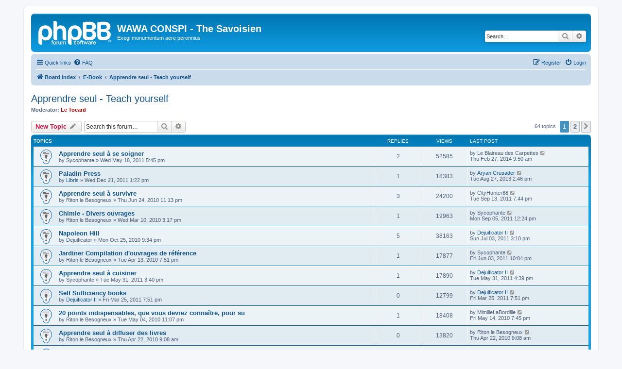

--- FILE ---
content_type: text/html; charset=UTF-8
request_url: https://the-savoisien.com/wawa-conspi/viewforum.php?f=50&sid=5903571a06dcddc95d61e83aa39e37a0
body_size: 10824
content:
<!DOCTYPE html>
<html dir="ltr" lang="en-gb">
<head>
<meta charset="utf-8" />
<meta http-equiv="X-UA-Compatible" content="IE=edge">
<meta name="viewport" content="width=device-width, initial-scale=1" />

<title>Apprendre seul - Teach yourself - WAWA CONSPI - The Savoisien</title>

	<link rel="alternate" type="application/atom+xml" title="Feed - WAWA CONSPI - The Savoisien" href="/wawa-conspi/app.php/feed?sid=96a8d8fcaaf4a033466348315e8b2a46">			<link rel="alternate" type="application/atom+xml" title="Feed - New Topics" href="/wawa-conspi/app.php/feed/topics?sid=96a8d8fcaaf4a033466348315e8b2a46">		<link rel="alternate" type="application/atom+xml" title="Feed - Forum - Apprendre seul - Teach yourself" href="/wawa-conspi/app.php/feed/forum/50?sid=96a8d8fcaaf4a033466348315e8b2a46">		
	<link rel="canonical" href="https://the-savoisien.com/wawa-conspi/viewforum.php?f=50">

<!--
	phpBB style name: prosilver
	Based on style:   prosilver (this is the default phpBB3 style)
	Original author:  Tom Beddard ( http://www.subBlue.com/ )
	Modified by:
-->

<link href="./assets/css/font-awesome.min.css?assets_version=2" rel="stylesheet">
<link href="./styles/prosilver/theme/stylesheet.css?assets_version=2" rel="stylesheet">
<link href="./styles/prosilver/theme/en/stylesheet.css?assets_version=2" rel="stylesheet">




<!--[if lte IE 9]>
	<link href="./styles/prosilver/theme/tweaks.css?assets_version=2" rel="stylesheet">
<![endif]-->





</head>
<body id="phpbb" class="nojs notouch section-viewforum ltr ">


<div id="wrap" class="wrap">
	<a id="top" class="top-anchor" accesskey="t"></a>
	<div id="page-header">
		<div class="headerbar" role="banner">
					<div class="inner">

			<div id="site-description" class="site-description">
		<a id="logo" class="logo" href="./index.php?sid=96a8d8fcaaf4a033466348315e8b2a46" title="Board index">
					<span class="site_logo"></span>
				</a>
				<h1>WAWA CONSPI - The Savoisien</h1>
				<p>Exegi monumentum aere perennius</p>
				<p class="skiplink"><a href="#start_here">Skip to content</a></p>
			</div>

									<div id="search-box" class="search-box search-header" role="search">
				<form action="./search.php?sid=96a8d8fcaaf4a033466348315e8b2a46" method="get" id="search">
				<fieldset>
					<input name="keywords" id="keywords" type="search" maxlength="128" title="Search for keywords" class="inputbox search tiny" size="20" value="" placeholder="Search…" />
					<button class="button button-search" type="submit" title="Search">
						<i class="icon fa-search fa-fw" aria-hidden="true"></i><span class="sr-only">Search</span>
					</button>
					<a href="./search.php?sid=96a8d8fcaaf4a033466348315e8b2a46" class="button button-search-end" title="Advanced search">
						<i class="icon fa-cog fa-fw" aria-hidden="true"></i><span class="sr-only">Advanced search</span>
					</a>
					<input type="hidden" name="sid" value="96a8d8fcaaf4a033466348315e8b2a46" />

				</fieldset>
				</form>
			</div>
						
			</div>
					</div>
				<div class="navbar" role="navigation">
	<div class="inner">

	<ul id="nav-main" class="nav-main linklist" role="menubar">

		<li id="quick-links" class="quick-links dropdown-container responsive-menu" data-skip-responsive="true">
			<a href="#" class="dropdown-trigger">
				<i class="icon fa-bars fa-fw" aria-hidden="true"></i><span>Quick links</span>
			</a>
			<div class="dropdown">
				<div class="pointer"><div class="pointer-inner"></div></div>
				<ul class="dropdown-contents" role="menu">
					
											<li class="separator"></li>
																									<li>
								<a href="./search.php?search_id=unanswered&amp;sid=96a8d8fcaaf4a033466348315e8b2a46" role="menuitem">
									<i class="icon fa-file-o fa-fw icon-gray" aria-hidden="true"></i><span>Unanswered topics</span>
								</a>
							</li>
							<li>
								<a href="./search.php?search_id=active_topics&amp;sid=96a8d8fcaaf4a033466348315e8b2a46" role="menuitem">
									<i class="icon fa-file-o fa-fw icon-blue" aria-hidden="true"></i><span>Active topics</span>
								</a>
							</li>
							<li class="separator"></li>
							<li>
								<a href="./search.php?sid=96a8d8fcaaf4a033466348315e8b2a46" role="menuitem">
									<i class="icon fa-search fa-fw" aria-hidden="true"></i><span>Search</span>
								</a>
							</li>
					
										<li class="separator"></li>

									</ul>
			</div>
		</li>

				<li data-skip-responsive="true">
			<a href="/wawa-conspi/app.php/help/faq?sid=96a8d8fcaaf4a033466348315e8b2a46" rel="help" title="Frequently Asked Questions" role="menuitem">
				<i class="icon fa-question-circle fa-fw" aria-hidden="true"></i><span>FAQ</span>
			</a>
		</li>
						
			<li class="rightside"  data-skip-responsive="true">
			<a href="./ucp.php?mode=login&amp;redirect=viewforum.php%3Ff%3D50&amp;sid=96a8d8fcaaf4a033466348315e8b2a46" title="Login" accesskey="x" role="menuitem">
				<i class="icon fa-power-off fa-fw" aria-hidden="true"></i><span>Login</span>
			</a>
		</li>
					<li class="rightside" data-skip-responsive="true">
				<a href="./ucp.php?mode=register&amp;sid=96a8d8fcaaf4a033466348315e8b2a46" role="menuitem">
					<i class="icon fa-pencil-square-o  fa-fw" aria-hidden="true"></i><span>Register</span>
				</a>
			</li>
						</ul>

	<ul id="nav-breadcrumbs" class="nav-breadcrumbs linklist navlinks" role="menubar">
				
		
		<li class="breadcrumbs" itemscope itemtype="https://schema.org/BreadcrumbList">

			
							<span class="crumb" itemtype="https://schema.org/ListItem" itemprop="itemListElement" itemscope><a itemprop="item" href="./index.php?sid=96a8d8fcaaf4a033466348315e8b2a46" accesskey="h" data-navbar-reference="index"><i class="icon fa-home fa-fw"></i><span itemprop="name">Board index</span></a><meta itemprop="position" content="1" /></span>

											
								<span class="crumb" itemtype="https://schema.org/ListItem" itemprop="itemListElement" itemscope data-forum-id="65"><a itemprop="item" href="./viewforum.php?f=65&amp;sid=96a8d8fcaaf4a033466348315e8b2a46"><span itemprop="name">E-Book</span></a><meta itemprop="position" content="2" /></span>
															
								<span class="crumb" itemtype="https://schema.org/ListItem" itemprop="itemListElement" itemscope data-forum-id="50"><a itemprop="item" href="./viewforum.php?f=50&amp;sid=96a8d8fcaaf4a033466348315e8b2a46"><span itemprop="name">Apprendre seul - Teach yourself</span></a><meta itemprop="position" content="3" /></span>
							
					</li>

		
					<li class="rightside responsive-search">
				<a href="./search.php?sid=96a8d8fcaaf4a033466348315e8b2a46" title="View the advanced search options" role="menuitem">
					<i class="icon fa-search fa-fw" aria-hidden="true"></i><span class="sr-only">Search</span>
				</a>
			</li>
			</ul>

	</div>
</div>
	</div>

	
	<a id="start_here" class="anchor"></a>
	<div id="page-body" class="page-body" role="main">
		
		<h2 class="forum-title"><a href="./viewforum.php?f=50&amp;sid=96a8d8fcaaf4a033466348315e8b2a46">Apprendre seul - Teach yourself</a></h2>
<div>
	<!-- NOTE: remove the style="display: none" when you want to have the forum description on the forum body -->
		<p><strong>Moderator:</strong> <a href="./memberlist.php?mode=viewprofile&amp;u=105&amp;sid=96a8d8fcaaf4a033466348315e8b2a46" style="color: #AA0000;" class="username-coloured">Le Tocard</a></p></div>



	<div class="action-bar bar-top">

				
		<a href="./posting.php?mode=post&amp;f=50&amp;sid=96a8d8fcaaf4a033466348315e8b2a46" class="button" title="Post a new topic">
							<span>New Topic</span> <i class="icon fa-pencil fa-fw" aria-hidden="true"></i>
					</a>
				
			<div class="search-box" role="search">
			<form method="get" id="forum-search" action="./search.php?sid=96a8d8fcaaf4a033466348315e8b2a46">
			<fieldset>
				<input class="inputbox search tiny" type="search" name="keywords" id="search_keywords" size="20" placeholder="Search this forum…" />
				<button class="button button-search" type="submit" title="Search">
					<i class="icon fa-search fa-fw" aria-hidden="true"></i><span class="sr-only">Search</span>
				</button>
				<a href="./search.php?fid%5B%5D=50&amp;sid=96a8d8fcaaf4a033466348315e8b2a46" class="button button-search-end" title="Advanced search">
					<i class="icon fa-cog fa-fw" aria-hidden="true"></i><span class="sr-only">Advanced search</span>
				</a>
				<input type="hidden" name="fid[0]" value="50" />
<input type="hidden" name="sid" value="96a8d8fcaaf4a033466348315e8b2a46" />

			</fieldset>
			</form>
		</div>
	
	<div class="pagination">
				64 topics
					<ul>
		<li class="active"><span>1</span></li>
				<li><a class="button" href="./viewforum.php?f=50&amp;sid=96a8d8fcaaf4a033466348315e8b2a46&amp;start=50" role="button">2</a></li>
				<li class="arrow next"><a class="button button-icon-only" href="./viewforum.php?f=50&amp;sid=96a8d8fcaaf4a033466348315e8b2a46&amp;start=50" rel="next" role="button"><i class="icon fa-chevron-right fa-fw" aria-hidden="true"></i><span class="sr-only">Next</span></a></li>
	</ul>
			</div>

	</div>




	
			<div class="forumbg">
		<div class="inner">
		<ul class="topiclist">
			<li class="header">
				<dl class="row-item">
					<dt><div class="list-inner">Topics</div></dt>
					<dd class="posts">Replies</dd>
					<dd class="views">Views</dd>
					<dd class="lastpost"><span>Last post</span></dd>
				</dl>
			</li>
		</ul>
		<ul class="topiclist topics">
	
				<li class="row bg1 sticky">
						<dl class="row-item sticky_read">
				<dt title="No unread posts">
										<div class="list-inner">
																		<a href="./viewtopic.php?t=1725&amp;sid=96a8d8fcaaf4a033466348315e8b2a46" class="topictitle">Apprendre seul à se soigner</a>																								<br />
						
												<div class="responsive-show" style="display: none;">
							Last post by <span class="username">Le Blaireau des Carpettes</span> &laquo; <a href="./viewtopic.php?p=5181&amp;sid=96a8d8fcaaf4a033466348315e8b2a46#p5181" title="Go to last post"><time datetime="2014-02-27T09:50:15+00:00">Thu Feb 27, 2014 9:50 am</time></a>
													</div>
														<span class="responsive-show left-box" style="display: none;">Replies: <strong>2</strong></span>
													
						<div class="topic-poster responsive-hide left-box">
																												by <span class="username">Sycophante</span> &raquo; <time datetime="2011-05-18T17:45:08+00:00">Wed May 18, 2011 5:45 pm</time>
																				</div>

						
											</div>
				</dt>
				<dd class="posts">2 <dfn>Replies</dfn></dd>
				<dd class="views">52585 <dfn>Views</dfn></dd>
				<dd class="lastpost">
					<span><dfn>Last post </dfn>by <span class="username">Le Blaireau des Carpettes</span>													<a href="./viewtopic.php?p=5181&amp;sid=96a8d8fcaaf4a033466348315e8b2a46#p5181" title="Go to last post">
								<i class="icon fa-external-link-square fa-fw icon-lightgray icon-md" aria-hidden="true"></i><span class="sr-only"></span>
							</a>
												<br /><time datetime="2014-02-27T09:50:15+00:00">Thu Feb 27, 2014 9:50 am</time>
					</span>
				</dd>
			</dl>
					</li>
		
	

	
	
				<li class="row bg2 sticky">
						<dl class="row-item sticky_read">
				<dt title="No unread posts">
										<div class="list-inner">
																		<a href="./viewtopic.php?t=2220&amp;sid=96a8d8fcaaf4a033466348315e8b2a46" class="topictitle">Paladin Press</a>																								<br />
						
												<div class="responsive-show" style="display: none;">
							Last post by <a href="./memberlist.php?mode=viewprofile&amp;u=100&amp;sid=96a8d8fcaaf4a033466348315e8b2a46" class="username">Aryan Crusader</a> &laquo; <a href="./viewtopic.php?p=4871&amp;sid=96a8d8fcaaf4a033466348315e8b2a46#p4871" title="Go to last post"><time datetime="2013-08-27T14:46:41+00:00">Tue Aug 27, 2013 2:46 pm</time></a>
													</div>
														<span class="responsive-show left-box" style="display: none;">Replies: <strong>1</strong></span>
													
						<div class="topic-poster responsive-hide left-box">
																												by <a href="./memberlist.php?mode=viewprofile&amp;u=97&amp;sid=96a8d8fcaaf4a033466348315e8b2a46" class="username">Libris</a> &raquo; <time datetime="2011-12-21T13:22:28+00:00">Wed Dec 21, 2011 1:22 pm</time>
																				</div>

						
											</div>
				</dt>
				<dd class="posts">1 <dfn>Replies</dfn></dd>
				<dd class="views">18383 <dfn>Views</dfn></dd>
				<dd class="lastpost">
					<span><dfn>Last post </dfn>by <a href="./memberlist.php?mode=viewprofile&amp;u=100&amp;sid=96a8d8fcaaf4a033466348315e8b2a46" class="username">Aryan Crusader</a>													<a href="./viewtopic.php?p=4871&amp;sid=96a8d8fcaaf4a033466348315e8b2a46#p4871" title="Go to last post">
								<i class="icon fa-external-link-square fa-fw icon-lightgray icon-md" aria-hidden="true"></i><span class="sr-only"></span>
							</a>
												<br /><time datetime="2013-08-27T14:46:41+00:00">Tue Aug 27, 2013 2:46 pm</time>
					</span>
				</dd>
			</dl>
					</li>
		
	

	
	
				<li class="row bg1 sticky">
						<dl class="row-item sticky_read">
				<dt title="No unread posts">
										<div class="list-inner">
																		<a href="./viewtopic.php?t=631&amp;sid=96a8d8fcaaf4a033466348315e8b2a46" class="topictitle">Apprendre seul à survivre</a>																								<br />
						
												<div class="responsive-show" style="display: none;">
							Last post by <span class="username">CityHunter88</span> &laquo; <a href="./viewtopic.php?p=4234&amp;sid=96a8d8fcaaf4a033466348315e8b2a46#p4234" title="Go to last post"><time datetime="2011-09-13T19:44:45+00:00">Tue Sep 13, 2011 7:44 pm</time></a>
													</div>
														<span class="responsive-show left-box" style="display: none;">Replies: <strong>3</strong></span>
													
						<div class="topic-poster responsive-hide left-box">
																												by <span class="username">Riton le Besogneux</span> &raquo; <time datetime="2010-06-24T23:13:57+00:00">Thu Jun 24, 2010 11:13 pm</time>
																				</div>

						
											</div>
				</dt>
				<dd class="posts">3 <dfn>Replies</dfn></dd>
				<dd class="views">24200 <dfn>Views</dfn></dd>
				<dd class="lastpost">
					<span><dfn>Last post </dfn>by <span class="username">CityHunter88</span>													<a href="./viewtopic.php?p=4234&amp;sid=96a8d8fcaaf4a033466348315e8b2a46#p4234" title="Go to last post">
								<i class="icon fa-external-link-square fa-fw icon-lightgray icon-md" aria-hidden="true"></i><span class="sr-only"></span>
							</a>
												<br /><time datetime="2011-09-13T19:44:45+00:00">Tue Sep 13, 2011 7:44 pm</time>
					</span>
				</dd>
			</dl>
					</li>
		
	

	
	
				<li class="row bg2 sticky">
						<dl class="row-item sticky_read">
				<dt title="No unread posts">
										<div class="list-inner">
																		<a href="./viewtopic.php?t=76&amp;sid=96a8d8fcaaf4a033466348315e8b2a46" class="topictitle">Chimie - Divers ouvrages</a>																								<br />
						
												<div class="responsive-show" style="display: none;">
							Last post by <span class="username">Sycophante</span> &laquo; <a href="./viewtopic.php?p=4146&amp;sid=96a8d8fcaaf4a033466348315e8b2a46#p4146" title="Go to last post"><time datetime="2011-09-05T12:24:31+00:00">Mon Sep 05, 2011 12:24 pm</time></a>
													</div>
														<span class="responsive-show left-box" style="display: none;">Replies: <strong>1</strong></span>
													
						<div class="topic-poster responsive-hide left-box">
																												by <span class="username">Riton le Besogneux</span> &raquo; <time datetime="2010-03-10T15:17:34+00:00">Wed Mar 10, 2010 3:17 pm</time>
																				</div>

						
											</div>
				</dt>
				<dd class="posts">1 <dfn>Replies</dfn></dd>
				<dd class="views">19963 <dfn>Views</dfn></dd>
				<dd class="lastpost">
					<span><dfn>Last post </dfn>by <span class="username">Sycophante</span>													<a href="./viewtopic.php?p=4146&amp;sid=96a8d8fcaaf4a033466348315e8b2a46#p4146" title="Go to last post">
								<i class="icon fa-external-link-square fa-fw icon-lightgray icon-md" aria-hidden="true"></i><span class="sr-only"></span>
							</a>
												<br /><time datetime="2011-09-05T12:24:31+00:00">Mon Sep 05, 2011 12:24 pm</time>
					</span>
				</dd>
			</dl>
					</li>
		
	

	
	
				<li class="row bg1 sticky">
						<dl class="row-item sticky_read">
				<dt title="No unread posts">
										<div class="list-inner">
																		<a href="./viewtopic.php?t=1012&amp;sid=96a8d8fcaaf4a033466348315e8b2a46" class="topictitle">Napoleon Hill</a>																								<br />
						
												<div class="responsive-show" style="display: none;">
							Last post by <a href="./memberlist.php?mode=viewprofile&amp;u=94&amp;sid=96a8d8fcaaf4a033466348315e8b2a46" class="username">Dejuificator II</a> &laquo; <a href="./viewtopic.php?p=3730&amp;sid=96a8d8fcaaf4a033466348315e8b2a46#p3730" title="Go to last post"><time datetime="2011-07-03T15:10:22+00:00">Sun Jul 03, 2011 3:10 pm</time></a>
													</div>
														<span class="responsive-show left-box" style="display: none;">Replies: <strong>5</strong></span>
													
						<div class="topic-poster responsive-hide left-box">
																												by <span class="username">Dejuificator</span> &raquo; <time datetime="2010-10-25T21:34:42+00:00">Mon Oct 25, 2010 9:34 pm</time>
																				</div>

						
											</div>
				</dt>
				<dd class="posts">5 <dfn>Replies</dfn></dd>
				<dd class="views">38163 <dfn>Views</dfn></dd>
				<dd class="lastpost">
					<span><dfn>Last post </dfn>by <a href="./memberlist.php?mode=viewprofile&amp;u=94&amp;sid=96a8d8fcaaf4a033466348315e8b2a46" class="username">Dejuificator II</a>													<a href="./viewtopic.php?p=3730&amp;sid=96a8d8fcaaf4a033466348315e8b2a46#p3730" title="Go to last post">
								<i class="icon fa-external-link-square fa-fw icon-lightgray icon-md" aria-hidden="true"></i><span class="sr-only"></span>
							</a>
												<br /><time datetime="2011-07-03T15:10:22+00:00">Sun Jul 03, 2011 3:10 pm</time>
					</span>
				</dd>
			</dl>
					</li>
		
	

	
	
				<li class="row bg2 sticky">
						<dl class="row-item sticky_read">
				<dt title="No unread posts">
										<div class="list-inner">
																		<a href="./viewtopic.php?t=322&amp;sid=96a8d8fcaaf4a033466348315e8b2a46" class="topictitle">Jardiner Compilation d'ouvrages de référence</a>																								<br />
						
												<div class="responsive-show" style="display: none;">
							Last post by <span class="username">Sycophante</span> &laquo; <a href="./viewtopic.php?p=3464&amp;sid=96a8d8fcaaf4a033466348315e8b2a46#p3464" title="Go to last post"><time datetime="2011-06-03T22:04:15+00:00">Fri Jun 03, 2011 10:04 pm</time></a>
													</div>
														<span class="responsive-show left-box" style="display: none;">Replies: <strong>1</strong></span>
													
						<div class="topic-poster responsive-hide left-box">
																												by <span class="username">Riton le Besogneux</span> &raquo; <time datetime="2010-04-13T19:51:19+00:00">Tue Apr 13, 2010 7:51 pm</time>
																				</div>

						
											</div>
				</dt>
				<dd class="posts">1 <dfn>Replies</dfn></dd>
				<dd class="views">17877 <dfn>Views</dfn></dd>
				<dd class="lastpost">
					<span><dfn>Last post </dfn>by <span class="username">Sycophante</span>													<a href="./viewtopic.php?p=3464&amp;sid=96a8d8fcaaf4a033466348315e8b2a46#p3464" title="Go to last post">
								<i class="icon fa-external-link-square fa-fw icon-lightgray icon-md" aria-hidden="true"></i><span class="sr-only"></span>
							</a>
												<br /><time datetime="2011-06-03T22:04:15+00:00">Fri Jun 03, 2011 10:04 pm</time>
					</span>
				</dd>
			</dl>
					</li>
		
	

	
	
				<li class="row bg1 sticky">
						<dl class="row-item sticky_read">
				<dt title="No unread posts">
										<div class="list-inner">
																		<a href="./viewtopic.php?t=1761&amp;sid=96a8d8fcaaf4a033466348315e8b2a46" class="topictitle">Apprendre seul à cuisiner</a>																								<br />
						
												<div class="responsive-show" style="display: none;">
							Last post by <a href="./memberlist.php?mode=viewprofile&amp;u=94&amp;sid=96a8d8fcaaf4a033466348315e8b2a46" class="username">Dejuificator II</a> &laquo; <a href="./viewtopic.php?p=3405&amp;sid=96a8d8fcaaf4a033466348315e8b2a46#p3405" title="Go to last post"><time datetime="2011-05-31T16:39:51+00:00">Tue May 31, 2011 4:39 pm</time></a>
													</div>
														<span class="responsive-show left-box" style="display: none;">Replies: <strong>1</strong></span>
													
						<div class="topic-poster responsive-hide left-box">
																												by <span class="username">Sycophante</span> &raquo; <time datetime="2011-05-31T15:40:04+00:00">Tue May 31, 2011 3:40 pm</time>
																				</div>

						
											</div>
				</dt>
				<dd class="posts">1 <dfn>Replies</dfn></dd>
				<dd class="views">17890 <dfn>Views</dfn></dd>
				<dd class="lastpost">
					<span><dfn>Last post </dfn>by <a href="./memberlist.php?mode=viewprofile&amp;u=94&amp;sid=96a8d8fcaaf4a033466348315e8b2a46" class="username">Dejuificator II</a>													<a href="./viewtopic.php?p=3405&amp;sid=96a8d8fcaaf4a033466348315e8b2a46#p3405" title="Go to last post">
								<i class="icon fa-external-link-square fa-fw icon-lightgray icon-md" aria-hidden="true"></i><span class="sr-only"></span>
							</a>
												<br /><time datetime="2011-05-31T16:39:51+00:00">Tue May 31, 2011 4:39 pm</time>
					</span>
				</dd>
			</dl>
					</li>
		
	

	
	
				<li class="row bg2 sticky">
						<dl class="row-item sticky_read">
				<dt title="No unread posts">
										<div class="list-inner">
																		<a href="./viewtopic.php?t=1543&amp;sid=96a8d8fcaaf4a033466348315e8b2a46" class="topictitle">Self Sufficiency books</a>																								<br />
						
												<div class="responsive-show" style="display: none;">
							Last post by <a href="./memberlist.php?mode=viewprofile&amp;u=94&amp;sid=96a8d8fcaaf4a033466348315e8b2a46" class="username">Dejuificator II</a> &laquo; <a href="./viewtopic.php?p=2860&amp;sid=96a8d8fcaaf4a033466348315e8b2a46#p2860" title="Go to last post"><time datetime="2011-03-25T19:51:45+00:00">Fri Mar 25, 2011 7:51 pm</time></a>
													</div>
													
						<div class="topic-poster responsive-hide left-box">
																												by <a href="./memberlist.php?mode=viewprofile&amp;u=94&amp;sid=96a8d8fcaaf4a033466348315e8b2a46" class="username">Dejuificator II</a> &raquo; <time datetime="2011-03-25T19:51:45+00:00">Fri Mar 25, 2011 7:51 pm</time>
																				</div>

						
											</div>
				</dt>
				<dd class="posts">0 <dfn>Replies</dfn></dd>
				<dd class="views">12799 <dfn>Views</dfn></dd>
				<dd class="lastpost">
					<span><dfn>Last post </dfn>by <a href="./memberlist.php?mode=viewprofile&amp;u=94&amp;sid=96a8d8fcaaf4a033466348315e8b2a46" class="username">Dejuificator II</a>													<a href="./viewtopic.php?p=2860&amp;sid=96a8d8fcaaf4a033466348315e8b2a46#p2860" title="Go to last post">
								<i class="icon fa-external-link-square fa-fw icon-lightgray icon-md" aria-hidden="true"></i><span class="sr-only"></span>
							</a>
												<br /><time datetime="2011-03-25T19:51:45+00:00">Fri Mar 25, 2011 7:51 pm</time>
					</span>
				</dd>
			</dl>
					</li>
		
	

	
	
				<li class="row bg1 sticky">
						<dl class="row-item sticky_read">
				<dt title="No unread posts">
										<div class="list-inner">
																		<a href="./viewtopic.php?t=468&amp;sid=96a8d8fcaaf4a033466348315e8b2a46" class="topictitle">20 points indispensables, que vous devrez connaître, pour su</a>																								<br />
						
												<div class="responsive-show" style="display: none;">
							Last post by <span class="username">MimilleLaBordille</span> &laquo; <a href="./viewtopic.php?p=650&amp;sid=96a8d8fcaaf4a033466348315e8b2a46#p650" title="Go to last post"><time datetime="2010-05-14T19:45:04+00:00">Fri May 14, 2010 7:45 pm</time></a>
													</div>
														<span class="responsive-show left-box" style="display: none;">Replies: <strong>1</strong></span>
													
						<div class="topic-poster responsive-hide left-box">
																												by <span class="username">Riton le Besogneux</span> &raquo; <time datetime="2010-05-04T23:07:38+00:00">Tue May 04, 2010 11:07 pm</time>
																				</div>

						
											</div>
				</dt>
				<dd class="posts">1 <dfn>Replies</dfn></dd>
				<dd class="views">18408 <dfn>Views</dfn></dd>
				<dd class="lastpost">
					<span><dfn>Last post </dfn>by <span class="username">MimilleLaBordille</span>													<a href="./viewtopic.php?p=650&amp;sid=96a8d8fcaaf4a033466348315e8b2a46#p650" title="Go to last post">
								<i class="icon fa-external-link-square fa-fw icon-lightgray icon-md" aria-hidden="true"></i><span class="sr-only"></span>
							</a>
												<br /><time datetime="2010-05-14T19:45:04+00:00">Fri May 14, 2010 7:45 pm</time>
					</span>
				</dd>
			</dl>
					</li>
		
	

	
	
				<li class="row bg2 sticky">
						<dl class="row-item sticky_read">
				<dt title="No unread posts">
										<div class="list-inner">
																		<a href="./viewtopic.php?t=382&amp;sid=96a8d8fcaaf4a033466348315e8b2a46" class="topictitle">Apprendre seul à diffuser des livres</a>																								<br />
						
												<div class="responsive-show" style="display: none;">
							Last post by <span class="username">Riton le Besogneux</span> &laquo; <a href="./viewtopic.php?p=427&amp;sid=96a8d8fcaaf4a033466348315e8b2a46#p427" title="Go to last post"><time datetime="2010-04-22T09:08:34+00:00">Thu Apr 22, 2010 9:08 am</time></a>
													</div>
													
						<div class="topic-poster responsive-hide left-box">
																												by <span class="username">Riton le Besogneux</span> &raquo; <time datetime="2010-04-22T09:08:34+00:00">Thu Apr 22, 2010 9:08 am</time>
																				</div>

						
											</div>
				</dt>
				<dd class="posts">0 <dfn>Replies</dfn></dd>
				<dd class="views">13820 <dfn>Views</dfn></dd>
				<dd class="lastpost">
					<span><dfn>Last post </dfn>by <span class="username">Riton le Besogneux</span>													<a href="./viewtopic.php?p=427&amp;sid=96a8d8fcaaf4a033466348315e8b2a46#p427" title="Go to last post">
								<i class="icon fa-external-link-square fa-fw icon-lightgray icon-md" aria-hidden="true"></i><span class="sr-only"></span>
							</a>
												<br /><time datetime="2010-04-22T09:08:34+00:00">Thu Apr 22, 2010 9:08 am</time>
					</span>
				</dd>
			</dl>
					</li>
		
	

	
	
				<li class="row bg1">
						<dl class="row-item topic_read">
				<dt title="No unread posts">
										<div class="list-inner">
																		<a href="./viewtopic.php?t=2407&amp;sid=96a8d8fcaaf4a033466348315e8b2a46" class="topictitle">Frédéric Delavier - Guide des mouvements de musculation</a>																								<br />
						
												<div class="responsive-show" style="display: none;">
							Last post by <a href="./memberlist.php?mode=viewprofile&amp;u=97&amp;sid=96a8d8fcaaf4a033466348315e8b2a46" class="username">Libris</a> &laquo; <a href="./viewtopic.php?p=4902&amp;sid=96a8d8fcaaf4a033466348315e8b2a46#p4902" title="Go to last post"><time datetime="2013-09-25T17:26:24+00:00">Wed Sep 25, 2013 5:26 pm</time></a>
													</div>
													
						<div class="topic-poster responsive-hide left-box">
																												by <a href="./memberlist.php?mode=viewprofile&amp;u=97&amp;sid=96a8d8fcaaf4a033466348315e8b2a46" class="username">Libris</a> &raquo; <time datetime="2013-09-25T17:26:24+00:00">Wed Sep 25, 2013 5:26 pm</time>
																				</div>

						
											</div>
				</dt>
				<dd class="posts">0 <dfn>Replies</dfn></dd>
				<dd class="views">12609 <dfn>Views</dfn></dd>
				<dd class="lastpost">
					<span><dfn>Last post </dfn>by <a href="./memberlist.php?mode=viewprofile&amp;u=97&amp;sid=96a8d8fcaaf4a033466348315e8b2a46" class="username">Libris</a>													<a href="./viewtopic.php?p=4902&amp;sid=96a8d8fcaaf4a033466348315e8b2a46#p4902" title="Go to last post">
								<i class="icon fa-external-link-square fa-fw icon-lightgray icon-md" aria-hidden="true"></i><span class="sr-only"></span>
							</a>
												<br /><time datetime="2013-09-25T17:26:24+00:00">Wed Sep 25, 2013 5:26 pm</time>
					</span>
				</dd>
			</dl>
					</li>
		
	

	
	
				<li class="row bg2">
						<dl class="row-item topic_read">
				<dt title="No unread posts">
										<div class="list-inner">
																		<a href="./viewtopic.php?t=393&amp;sid=96a8d8fcaaf4a033466348315e8b2a46" class="topictitle">Arts martiaux</a>																								<br />
						
												<div class="responsive-show" style="display: none;">
							Last post by <a href="./memberlist.php?mode=viewprofile&amp;u=97&amp;sid=96a8d8fcaaf4a033466348315e8b2a46" class="username">Libris</a> &laquo; <a href="./viewtopic.php?p=4789&amp;sid=96a8d8fcaaf4a033466348315e8b2a46#p4789" title="Go to last post"><time datetime="2013-05-03T13:10:45+00:00">Fri May 03, 2013 1:10 pm</time></a>
													</div>
														<span class="responsive-show left-box" style="display: none;">Replies: <strong>1</strong></span>
													
						<div class="topic-poster responsive-hide left-box">
																												by <span class="username">AlasDeFuego</span> &raquo; <time datetime="2010-04-22T21:12:04+00:00">Thu Apr 22, 2010 9:12 pm</time>
																				</div>

						
											</div>
				</dt>
				<dd class="posts">1 <dfn>Replies</dfn></dd>
				<dd class="views">17916 <dfn>Views</dfn></dd>
				<dd class="lastpost">
					<span><dfn>Last post </dfn>by <a href="./memberlist.php?mode=viewprofile&amp;u=97&amp;sid=96a8d8fcaaf4a033466348315e8b2a46" class="username">Libris</a>													<a href="./viewtopic.php?p=4789&amp;sid=96a8d8fcaaf4a033466348315e8b2a46#p4789" title="Go to last post">
								<i class="icon fa-external-link-square fa-fw icon-lightgray icon-md" aria-hidden="true"></i><span class="sr-only"></span>
							</a>
												<br /><time datetime="2013-05-03T13:10:45+00:00">Fri May 03, 2013 1:10 pm</time>
					</span>
				</dd>
			</dl>
					</li>
		
	

	
	
				<li class="row bg1">
						<dl class="row-item topic_read">
				<dt title="No unread posts">
										<div class="list-inner">
																		<a href="./viewtopic.php?t=2341&amp;sid=96a8d8fcaaf4a033466348315e8b2a46" class="topictitle">Blacksmith - Forgeron</a>																								<br />
						
												<div class="responsive-show" style="display: none;">
							Last post by <a href="./memberlist.php?mode=viewprofile&amp;u=100&amp;sid=96a8d8fcaaf4a033466348315e8b2a46" class="username">Aryan Crusader</a> &laquo; <a href="./viewtopic.php?p=4783&amp;sid=96a8d8fcaaf4a033466348315e8b2a46#p4783" title="Go to last post"><time datetime="2013-04-26T12:45:50+00:00">Fri Apr 26, 2013 12:45 pm</time></a>
													</div>
														<span class="responsive-show left-box" style="display: none;">Replies: <strong>1</strong></span>
													
						<div class="topic-poster responsive-hide left-box">
																												by <a href="./memberlist.php?mode=viewprofile&amp;u=100&amp;sid=96a8d8fcaaf4a033466348315e8b2a46" class="username">Aryan Crusader</a> &raquo; <time datetime="2013-04-26T12:19:54+00:00">Fri Apr 26, 2013 12:19 pm</time>
																				</div>

						
											</div>
				</dt>
				<dd class="posts">1 <dfn>Replies</dfn></dd>
				<dd class="views">16790 <dfn>Views</dfn></dd>
				<dd class="lastpost">
					<span><dfn>Last post </dfn>by <a href="./memberlist.php?mode=viewprofile&amp;u=100&amp;sid=96a8d8fcaaf4a033466348315e8b2a46" class="username">Aryan Crusader</a>													<a href="./viewtopic.php?p=4783&amp;sid=96a8d8fcaaf4a033466348315e8b2a46#p4783" title="Go to last post">
								<i class="icon fa-external-link-square fa-fw icon-lightgray icon-md" aria-hidden="true"></i><span class="sr-only"></span>
							</a>
												<br /><time datetime="2013-04-26T12:45:50+00:00">Fri Apr 26, 2013 12:45 pm</time>
					</span>
				</dd>
			</dl>
					</li>
		
	

	
	
				<li class="row bg2">
						<dl class="row-item topic_read">
				<dt title="No unread posts">
										<div class="list-inner">
																		<a href="./viewtopic.php?t=1045&amp;sid=96a8d8fcaaf4a033466348315e8b2a46" class="topictitle">Corinne Gouget - Additifs alimentaires Danger</a>																								<br />
						
												<div class="responsive-show" style="display: none;">
							Last post by <a href="./memberlist.php?mode=viewprofile&amp;u=100&amp;sid=96a8d8fcaaf4a033466348315e8b2a46" class="username">Aryan Crusader</a> &laquo; <a href="./viewtopic.php?p=4777&amp;sid=96a8d8fcaaf4a033466348315e8b2a46#p4777" title="Go to last post"><time datetime="2013-04-22T19:09:00+00:00">Mon Apr 22, 2013 7:09 pm</time></a>
													</div>
														<span class="responsive-show left-box" style="display: none;">Replies: <strong>2</strong></span>
													
						<div class="topic-poster responsive-hide left-box">
																												by <span class="username">Volksfuhrer</span> &raquo; <time datetime="2010-11-02T22:23:28+00:00">Tue Nov 02, 2010 10:23 pm</time>
																				</div>

						
											</div>
				</dt>
				<dd class="posts">2 <dfn>Replies</dfn></dd>
				<dd class="views">18014 <dfn>Views</dfn></dd>
				<dd class="lastpost">
					<span><dfn>Last post </dfn>by <a href="./memberlist.php?mode=viewprofile&amp;u=100&amp;sid=96a8d8fcaaf4a033466348315e8b2a46" class="username">Aryan Crusader</a>													<a href="./viewtopic.php?p=4777&amp;sid=96a8d8fcaaf4a033466348315e8b2a46#p4777" title="Go to last post">
								<i class="icon fa-external-link-square fa-fw icon-lightgray icon-md" aria-hidden="true"></i><span class="sr-only"></span>
							</a>
												<br /><time datetime="2013-04-22T19:09:00+00:00">Mon Apr 22, 2013 7:09 pm</time>
					</span>
				</dd>
			</dl>
					</li>
		
	

	
	
				<li class="row bg1">
						<dl class="row-item topic_read">
				<dt title="No unread posts">
										<div class="list-inner">
																		<a href="./viewtopic.php?t=2232&amp;sid=96a8d8fcaaf4a033466348315e8b2a46" class="topictitle">Manuel de l'Artificier agricole</a>																								<br />
						
												<div class="responsive-show" style="display: none;">
							Last post by <a href="./memberlist.php?mode=viewprofile&amp;u=97&amp;sid=96a8d8fcaaf4a033466348315e8b2a46" class="username">Libris</a> &laquo; <a href="./viewtopic.php?p=4580&amp;sid=96a8d8fcaaf4a033466348315e8b2a46#p4580" title="Go to last post"><time datetime="2012-01-17T02:03:22+00:00">Tue Jan 17, 2012 2:03 am</time></a>
													</div>
														<span class="responsive-show left-box" style="display: none;">Replies: <strong>1</strong></span>
													
						<div class="topic-poster responsive-hide left-box">
																												by <a href="./memberlist.php?mode=viewprofile&amp;u=100&amp;sid=96a8d8fcaaf4a033466348315e8b2a46" class="username">Aryan Crusader</a> &raquo; <time datetime="2011-12-22T15:10:47+00:00">Thu Dec 22, 2011 3:10 pm</time>
																				</div>

						
											</div>
				</dt>
				<dd class="posts">1 <dfn>Replies</dfn></dd>
				<dd class="views">14847 <dfn>Views</dfn></dd>
				<dd class="lastpost">
					<span><dfn>Last post </dfn>by <a href="./memberlist.php?mode=viewprofile&amp;u=97&amp;sid=96a8d8fcaaf4a033466348315e8b2a46" class="username">Libris</a>													<a href="./viewtopic.php?p=4580&amp;sid=96a8d8fcaaf4a033466348315e8b2a46#p4580" title="Go to last post">
								<i class="icon fa-external-link-square fa-fw icon-lightgray icon-md" aria-hidden="true"></i><span class="sr-only"></span>
							</a>
												<br /><time datetime="2012-01-17T02:03:22+00:00">Tue Jan 17, 2012 2:03 am</time>
					</span>
				</dd>
			</dl>
					</li>
		
	

	
	
				<li class="row bg2">
						<dl class="row-item topic_read">
				<dt title="No unread posts">
										<div class="list-inner">
																		<a href="./viewtopic.php?t=2283&amp;sid=96a8d8fcaaf4a033466348315e8b2a46" class="topictitle">SS Werwolf combat instruction manual (english & german)</a>																								<br />
						
												<div class="responsive-show" style="display: none;">
							Last post by <a href="./memberlist.php?mode=viewprofile&amp;u=62&amp;sid=96a8d8fcaaf4a033466348315e8b2a46" class="username">Raptor</a> &laquo; <a href="./viewtopic.php?p=4551&amp;sid=96a8d8fcaaf4a033466348315e8b2a46#p4551" title="Go to last post"><time datetime="2012-01-09T22:00:24+00:00">Mon Jan 09, 2012 10:00 pm</time></a>
													</div>
													
						<div class="topic-poster responsive-hide left-box">
																												by <a href="./memberlist.php?mode=viewprofile&amp;u=62&amp;sid=96a8d8fcaaf4a033466348315e8b2a46" class="username">Raptor</a> &raquo; <time datetime="2012-01-09T22:00:24+00:00">Mon Jan 09, 2012 10:00 pm</time>
																				</div>

						
											</div>
				</dt>
				<dd class="posts">0 <dfn>Replies</dfn></dd>
				<dd class="views">12392 <dfn>Views</dfn></dd>
				<dd class="lastpost">
					<span><dfn>Last post </dfn>by <a href="./memberlist.php?mode=viewprofile&amp;u=62&amp;sid=96a8d8fcaaf4a033466348315e8b2a46" class="username">Raptor</a>													<a href="./viewtopic.php?p=4551&amp;sid=96a8d8fcaaf4a033466348315e8b2a46#p4551" title="Go to last post">
								<i class="icon fa-external-link-square fa-fw icon-lightgray icon-md" aria-hidden="true"></i><span class="sr-only"></span>
							</a>
												<br /><time datetime="2012-01-09T22:00:24+00:00">Mon Jan 09, 2012 10:00 pm</time>
					</span>
				</dd>
			</dl>
					</li>
		
	

	
	
				<li class="row bg1">
						<dl class="row-item topic_read">
				<dt title="No unread posts">
										<div class="list-inner">
																		<a href="./viewtopic.php?t=2282&amp;sid=96a8d8fcaaf4a033466348315e8b2a46" class="topictitle">Pa Kua Chuang Chi Kung - Ching Lung Martial Arts Association</a>																								<br />
						
												<div class="responsive-show" style="display: none;">
							Last post by <a href="./memberlist.php?mode=viewprofile&amp;u=97&amp;sid=96a8d8fcaaf4a033466348315e8b2a46" class="username">Libris</a> &laquo; <a href="./viewtopic.php?p=4550&amp;sid=96a8d8fcaaf4a033466348315e8b2a46#p4550" title="Go to last post"><time datetime="2012-01-09T13:18:23+00:00">Mon Jan 09, 2012 1:18 pm</time></a>
													</div>
													
						<div class="topic-poster responsive-hide left-box">
																												by <a href="./memberlist.php?mode=viewprofile&amp;u=97&amp;sid=96a8d8fcaaf4a033466348315e8b2a46" class="username">Libris</a> &raquo; <time datetime="2012-01-09T13:18:23+00:00">Mon Jan 09, 2012 1:18 pm</time>
																				</div>

						
											</div>
				</dt>
				<dd class="posts">0 <dfn>Replies</dfn></dd>
				<dd class="views">13731 <dfn>Views</dfn></dd>
				<dd class="lastpost">
					<span><dfn>Last post </dfn>by <a href="./memberlist.php?mode=viewprofile&amp;u=97&amp;sid=96a8d8fcaaf4a033466348315e8b2a46" class="username">Libris</a>													<a href="./viewtopic.php?p=4550&amp;sid=96a8d8fcaaf4a033466348315e8b2a46#p4550" title="Go to last post">
								<i class="icon fa-external-link-square fa-fw icon-lightgray icon-md" aria-hidden="true"></i><span class="sr-only"></span>
							</a>
												<br /><time datetime="2012-01-09T13:18:23+00:00">Mon Jan 09, 2012 1:18 pm</time>
					</span>
				</dd>
			</dl>
					</li>
		
	

	
	
				<li class="row bg2">
						<dl class="row-item topic_read">
				<dt title="No unread posts">
										<div class="list-inner">
																		<a href="./viewtopic.php?t=2255&amp;sid=96a8d8fcaaf4a033466348315e8b2a46" class="topictitle">Pavel Tsatsouline - Enter The Kettlebell</a>																								<br />
						
												<div class="responsive-show" style="display: none;">
							Last post by <a href="./memberlist.php?mode=viewprofile&amp;u=97&amp;sid=96a8d8fcaaf4a033466348315e8b2a46" class="username">Libris</a> &laquo; <a href="./viewtopic.php?p=4489&amp;sid=96a8d8fcaaf4a033466348315e8b2a46#p4489" title="Go to last post"><time datetime="2011-12-24T03:11:42+00:00">Sat Dec 24, 2011 3:11 am</time></a>
													</div>
													
						<div class="topic-poster responsive-hide left-box">
																												by <a href="./memberlist.php?mode=viewprofile&amp;u=97&amp;sid=96a8d8fcaaf4a033466348315e8b2a46" class="username">Libris</a> &raquo; <time datetime="2011-12-24T03:11:42+00:00">Sat Dec 24, 2011 3:11 am</time>
																				</div>

						
											</div>
				</dt>
				<dd class="posts">0 <dfn>Replies</dfn></dd>
				<dd class="views">13202 <dfn>Views</dfn></dd>
				<dd class="lastpost">
					<span><dfn>Last post </dfn>by <a href="./memberlist.php?mode=viewprofile&amp;u=97&amp;sid=96a8d8fcaaf4a033466348315e8b2a46" class="username">Libris</a>													<a href="./viewtopic.php?p=4489&amp;sid=96a8d8fcaaf4a033466348315e8b2a46#p4489" title="Go to last post">
								<i class="icon fa-external-link-square fa-fw icon-lightgray icon-md" aria-hidden="true"></i><span class="sr-only"></span>
							</a>
												<br /><time datetime="2011-12-24T03:11:42+00:00">Sat Dec 24, 2011 3:11 am</time>
					</span>
				</dd>
			</dl>
					</li>
		
	

	
	
				<li class="row bg1">
						<dl class="row-item topic_read">
				<dt title="No unread posts">
										<div class="list-inner">
																		<a href="./viewtopic.php?t=2229&amp;sid=96a8d8fcaaf4a033466348315e8b2a46" class="topictitle">Garde-à-vue</a>																								<br />
						
												<div class="responsive-show" style="display: none;">
							Last post by <a href="./memberlist.php?mode=viewprofile&amp;u=97&amp;sid=96a8d8fcaaf4a033466348315e8b2a46" class="username">Libris</a> &laquo; <a href="./viewtopic.php?p=4446&amp;sid=96a8d8fcaaf4a033466348315e8b2a46#p4446" title="Go to last post"><time datetime="2011-12-22T00:26:30+00:00">Thu Dec 22, 2011 12:26 am</time></a>
													</div>
													
						<div class="topic-poster responsive-hide left-box">
																												by <a href="./memberlist.php?mode=viewprofile&amp;u=97&amp;sid=96a8d8fcaaf4a033466348315e8b2a46" class="username">Libris</a> &raquo; <time datetime="2011-12-22T00:26:30+00:00">Thu Dec 22, 2011 12:26 am</time>
																				</div>

						
											</div>
				</dt>
				<dd class="posts">0 <dfn>Replies</dfn></dd>
				<dd class="views">13388 <dfn>Views</dfn></dd>
				<dd class="lastpost">
					<span><dfn>Last post </dfn>by <a href="./memberlist.php?mode=viewprofile&amp;u=97&amp;sid=96a8d8fcaaf4a033466348315e8b2a46" class="username">Libris</a>													<a href="./viewtopic.php?p=4446&amp;sid=96a8d8fcaaf4a033466348315e8b2a46#p4446" title="Go to last post">
								<i class="icon fa-external-link-square fa-fw icon-lightgray icon-md" aria-hidden="true"></i><span class="sr-only"></span>
							</a>
												<br /><time datetime="2011-12-22T00:26:30+00:00">Thu Dec 22, 2011 12:26 am</time>
					</span>
				</dd>
			</dl>
					</li>
		
	

	
	
				<li class="row bg2">
						<dl class="row-item topic_read">
				<dt title="No unread posts">
										<div class="list-inner">
																		<a href="./viewtopic.php?t=2194&amp;sid=96a8d8fcaaf4a033466348315e8b2a46" class="topictitle">Guide to Real Estate Investing - Rich Dad Education</a>																								<br />
						
												<div class="responsive-show" style="display: none;">
							Last post by <a href="./memberlist.php?mode=viewprofile&amp;u=97&amp;sid=96a8d8fcaaf4a033466348315e8b2a46" class="username">Libris</a> &laquo; <a href="./viewtopic.php?p=4391&amp;sid=96a8d8fcaaf4a033466348315e8b2a46#p4391" title="Go to last post"><time datetime="2011-12-18T12:16:38+00:00">Sun Dec 18, 2011 12:16 pm</time></a>
													</div>
													
						<div class="topic-poster responsive-hide left-box">
																												by <a href="./memberlist.php?mode=viewprofile&amp;u=97&amp;sid=96a8d8fcaaf4a033466348315e8b2a46" class="username">Libris</a> &raquo; <time datetime="2011-12-18T12:16:38+00:00">Sun Dec 18, 2011 12:16 pm</time>
																				</div>

						
											</div>
				</dt>
				<dd class="posts">0 <dfn>Replies</dfn></dd>
				<dd class="views">10940 <dfn>Views</dfn></dd>
				<dd class="lastpost">
					<span><dfn>Last post </dfn>by <a href="./memberlist.php?mode=viewprofile&amp;u=97&amp;sid=96a8d8fcaaf4a033466348315e8b2a46" class="username">Libris</a>													<a href="./viewtopic.php?p=4391&amp;sid=96a8d8fcaaf4a033466348315e8b2a46#p4391" title="Go to last post">
								<i class="icon fa-external-link-square fa-fw icon-lightgray icon-md" aria-hidden="true"></i><span class="sr-only"></span>
							</a>
												<br /><time datetime="2011-12-18T12:16:38+00:00">Sun Dec 18, 2011 12:16 pm</time>
					</span>
				</dd>
			</dl>
					</li>
		
	

	
	
				<li class="row bg1">
						<dl class="row-item topic_read">
				<dt title="No unread posts">
										<div class="list-inner">
																		<a href="./viewtopic.php?t=2191&amp;sid=96a8d8fcaaf4a033466348315e8b2a46" class="topictitle">Herb Cohen - You Can Negotiate Anything</a>																								<br />
						
												<div class="responsive-show" style="display: none;">
							Last post by <a href="./memberlist.php?mode=viewprofile&amp;u=97&amp;sid=96a8d8fcaaf4a033466348315e8b2a46" class="username">Libris</a> &laquo; <a href="./viewtopic.php?p=4387&amp;sid=96a8d8fcaaf4a033466348315e8b2a46#p4387" title="Go to last post"><time datetime="2011-12-17T16:19:21+00:00">Sat Dec 17, 2011 4:19 pm</time></a>
													</div>
													
						<div class="topic-poster responsive-hide left-box">
																												by <a href="./memberlist.php?mode=viewprofile&amp;u=97&amp;sid=96a8d8fcaaf4a033466348315e8b2a46" class="username">Libris</a> &raquo; <time datetime="2011-12-17T16:19:21+00:00">Sat Dec 17, 2011 4:19 pm</time>
																				</div>

						
											</div>
				</dt>
				<dd class="posts">0 <dfn>Replies</dfn></dd>
				<dd class="views">11983 <dfn>Views</dfn></dd>
				<dd class="lastpost">
					<span><dfn>Last post </dfn>by <a href="./memberlist.php?mode=viewprofile&amp;u=97&amp;sid=96a8d8fcaaf4a033466348315e8b2a46" class="username">Libris</a>													<a href="./viewtopic.php?p=4387&amp;sid=96a8d8fcaaf4a033466348315e8b2a46#p4387" title="Go to last post">
								<i class="icon fa-external-link-square fa-fw icon-lightgray icon-md" aria-hidden="true"></i><span class="sr-only"></span>
							</a>
												<br /><time datetime="2011-12-17T16:19:21+00:00">Sat Dec 17, 2011 4:19 pm</time>
					</span>
				</dd>
			</dl>
					</li>
		
	

	
	
				<li class="row bg2">
						<dl class="row-item topic_read">
				<dt title="No unread posts">
										<div class="list-inner">
																		<a href="./viewtopic.php?t=2159&amp;sid=96a8d8fcaaf4a033466348315e8b2a46" class="topictitle">Sator Günther - Feng Shui Habitat et harmonie</a>																								<br />
						
												<div class="responsive-show" style="display: none;">
							Last post by <a href="./memberlist.php?mode=viewprofile&amp;u=97&amp;sid=96a8d8fcaaf4a033466348315e8b2a46" class="username">Libris</a> &laquo; <a href="./viewtopic.php?p=4343&amp;sid=96a8d8fcaaf4a033466348315e8b2a46#p4343" title="Go to last post"><time datetime="2011-12-14T15:44:08+00:00">Wed Dec 14, 2011 3:44 pm</time></a>
													</div>
													
						<div class="topic-poster responsive-hide left-box">
																												by <a href="./memberlist.php?mode=viewprofile&amp;u=97&amp;sid=96a8d8fcaaf4a033466348315e8b2a46" class="username">Libris</a> &raquo; <time datetime="2011-12-14T15:44:08+00:00">Wed Dec 14, 2011 3:44 pm</time>
																				</div>

						
											</div>
				</dt>
				<dd class="posts">0 <dfn>Replies</dfn></dd>
				<dd class="views">11512 <dfn>Views</dfn></dd>
				<dd class="lastpost">
					<span><dfn>Last post </dfn>by <a href="./memberlist.php?mode=viewprofile&amp;u=97&amp;sid=96a8d8fcaaf4a033466348315e8b2a46" class="username">Libris</a>													<a href="./viewtopic.php?p=4343&amp;sid=96a8d8fcaaf4a033466348315e8b2a46#p4343" title="Go to last post">
								<i class="icon fa-external-link-square fa-fw icon-lightgray icon-md" aria-hidden="true"></i><span class="sr-only"></span>
							</a>
												<br /><time datetime="2011-12-14T15:44:08+00:00">Wed Dec 14, 2011 3:44 pm</time>
					</span>
				</dd>
			</dl>
					</li>
		
	

	
	
				<li class="row bg1">
						<dl class="row-item topic_read">
				<dt title="No unread posts">
										<div class="list-inner">
																		<a href="./viewtopic.php?t=2151&amp;sid=96a8d8fcaaf4a033466348315e8b2a46" class="topictitle">Sutton Garrett - How to use limited liabolity companies</a>																								<br />
						
												<div class="responsive-show" style="display: none;">
							Last post by <a href="./memberlist.php?mode=viewprofile&amp;u=97&amp;sid=96a8d8fcaaf4a033466348315e8b2a46" class="username">Libris</a> &laquo; <a href="./viewtopic.php?p=4335&amp;sid=96a8d8fcaaf4a033466348315e8b2a46#p4335" title="Go to last post"><time datetime="2011-12-13T20:29:57+00:00">Tue Dec 13, 2011 8:29 pm</time></a>
													</div>
													
						<div class="topic-poster responsive-hide left-box">
																												by <a href="./memberlist.php?mode=viewprofile&amp;u=97&amp;sid=96a8d8fcaaf4a033466348315e8b2a46" class="username">Libris</a> &raquo; <time datetime="2011-12-13T20:29:57+00:00">Tue Dec 13, 2011 8:29 pm</time>
																				</div>

						
											</div>
				</dt>
				<dd class="posts">0 <dfn>Replies</dfn></dd>
				<dd class="views">11821 <dfn>Views</dfn></dd>
				<dd class="lastpost">
					<span><dfn>Last post </dfn>by <a href="./memberlist.php?mode=viewprofile&amp;u=97&amp;sid=96a8d8fcaaf4a033466348315e8b2a46" class="username">Libris</a>													<a href="./viewtopic.php?p=4335&amp;sid=96a8d8fcaaf4a033466348315e8b2a46#p4335" title="Go to last post">
								<i class="icon fa-external-link-square fa-fw icon-lightgray icon-md" aria-hidden="true"></i><span class="sr-only"></span>
							</a>
												<br /><time datetime="2011-12-13T20:29:57+00:00">Tue Dec 13, 2011 8:29 pm</time>
					</span>
				</dd>
			</dl>
					</li>
		
	

	
	
				<li class="row bg2">
						<dl class="row-item topic_read">
				<dt title="No unread posts">
										<div class="list-inner">
																		<a href="./viewtopic.php?t=2150&amp;sid=96a8d8fcaaf4a033466348315e8b2a46" class="topictitle">Piper Mike - Surprisingly simple</a>																								<br />
						
												<div class="responsive-show" style="display: none;">
							Last post by <a href="./memberlist.php?mode=viewprofile&amp;u=97&amp;sid=96a8d8fcaaf4a033466348315e8b2a46" class="username">Libris</a> &laquo; <a href="./viewtopic.php?p=4334&amp;sid=96a8d8fcaaf4a033466348315e8b2a46#p4334" title="Go to last post"><time datetime="2011-12-13T20:06:10+00:00">Tue Dec 13, 2011 8:06 pm</time></a>
													</div>
													
						<div class="topic-poster responsive-hide left-box">
																												by <a href="./memberlist.php?mode=viewprofile&amp;u=97&amp;sid=96a8d8fcaaf4a033466348315e8b2a46" class="username">Libris</a> &raquo; <time datetime="2011-12-13T20:06:10+00:00">Tue Dec 13, 2011 8:06 pm</time>
																				</div>

						
											</div>
				</dt>
				<dd class="posts">0 <dfn>Replies</dfn></dd>
				<dd class="views">11377 <dfn>Views</dfn></dd>
				<dd class="lastpost">
					<span><dfn>Last post </dfn>by <a href="./memberlist.php?mode=viewprofile&amp;u=97&amp;sid=96a8d8fcaaf4a033466348315e8b2a46" class="username">Libris</a>													<a href="./viewtopic.php?p=4334&amp;sid=96a8d8fcaaf4a033466348315e8b2a46#p4334" title="Go to last post">
								<i class="icon fa-external-link-square fa-fw icon-lightgray icon-md" aria-hidden="true"></i><span class="sr-only"></span>
							</a>
												<br /><time datetime="2011-12-13T20:06:10+00:00">Tue Dec 13, 2011 8:06 pm</time>
					</span>
				</dd>
			</dl>
					</li>
		
	

	
	
				<li class="row bg1">
						<dl class="row-item topic_read">
				<dt title="No unread posts">
										<div class="list-inner">
																		<a href="./viewtopic.php?t=2133&amp;sid=96a8d8fcaaf4a033466348315e8b2a46" class="topictitle">Paul Wade - Convict Conditioning</a>																								<br />
						
												<div class="responsive-show" style="display: none;">
							Last post by <a href="./memberlist.php?mode=viewprofile&amp;u=94&amp;sid=96a8d8fcaaf4a033466348315e8b2a46" class="username">Dejuificator II</a> &laquo; <a href="./viewtopic.php?p=4304&amp;sid=96a8d8fcaaf4a033466348315e8b2a46#p4304" title="Go to last post"><time datetime="2011-12-11T18:00:10+00:00">Sun Dec 11, 2011 6:00 pm</time></a>
													</div>
													
						<div class="topic-poster responsive-hide left-box">
																												by <a href="./memberlist.php?mode=viewprofile&amp;u=94&amp;sid=96a8d8fcaaf4a033466348315e8b2a46" class="username">Dejuificator II</a> &raquo; <time datetime="2011-12-11T18:00:10+00:00">Sun Dec 11, 2011 6:00 pm</time>
																				</div>

						
											</div>
				</dt>
				<dd class="posts">0 <dfn>Replies</dfn></dd>
				<dd class="views">19292 <dfn>Views</dfn></dd>
				<dd class="lastpost">
					<span><dfn>Last post </dfn>by <a href="./memberlist.php?mode=viewprofile&amp;u=94&amp;sid=96a8d8fcaaf4a033466348315e8b2a46" class="username">Dejuificator II</a>													<a href="./viewtopic.php?p=4304&amp;sid=96a8d8fcaaf4a033466348315e8b2a46#p4304" title="Go to last post">
								<i class="icon fa-external-link-square fa-fw icon-lightgray icon-md" aria-hidden="true"></i><span class="sr-only"></span>
							</a>
												<br /><time datetime="2011-12-11T18:00:10+00:00">Sun Dec 11, 2011 6:00 pm</time>
					</span>
				</dd>
			</dl>
					</li>
		
	

	
	
				<li class="row bg2">
						<dl class="row-item topic_read">
				<dt title="No unread posts">
										<div class="list-inner">
																		<a href="./viewtopic.php?t=2091&amp;sid=96a8d8fcaaf4a033466348315e8b2a46" class="topictitle">Vash Young - A Fortune to Share</a>																								<br />
						
												<div class="responsive-show" style="display: none;">
							Last post by <span class="username">CityHunter88</span> &laquo; <a href="./viewtopic.php?p=4238&amp;sid=96a8d8fcaaf4a033466348315e8b2a46#p4238" title="Go to last post"><time datetime="2011-09-14T01:36:06+00:00">Wed Sep 14, 2011 1:36 am</time></a>
													</div>
													
						<div class="topic-poster responsive-hide left-box">
																												by <span class="username">CityHunter88</span> &raquo; <time datetime="2011-09-14T01:36:06+00:00">Wed Sep 14, 2011 1:36 am</time>
																				</div>

						
											</div>
				</dt>
				<dd class="posts">0 <dfn>Replies</dfn></dd>
				<dd class="views">10707 <dfn>Views</dfn></dd>
				<dd class="lastpost">
					<span><dfn>Last post </dfn>by <span class="username">CityHunter88</span>													<a href="./viewtopic.php?p=4238&amp;sid=96a8d8fcaaf4a033466348315e8b2a46#p4238" title="Go to last post">
								<i class="icon fa-external-link-square fa-fw icon-lightgray icon-md" aria-hidden="true"></i><span class="sr-only"></span>
							</a>
												<br /><time datetime="2011-09-14T01:36:06+00:00">Wed Sep 14, 2011 1:36 am</time>
					</span>
				</dd>
			</dl>
					</li>
		
	

	
	
				<li class="row bg1">
						<dl class="row-item topic_read">
				<dt title="No unread posts">
										<div class="list-inner">
																		<a href="./viewtopic.php?t=2090&amp;sid=96a8d8fcaaf4a033466348315e8b2a46" class="topictitle">Ellen Kreidman - Light Her Fire</a>																								<br />
						
												<div class="responsive-show" style="display: none;">
							Last post by <span class="username">CityHunter88</span> &laquo; <a href="./viewtopic.php?p=4237&amp;sid=96a8d8fcaaf4a033466348315e8b2a46#p4237" title="Go to last post"><time datetime="2011-09-14T01:21:04+00:00">Wed Sep 14, 2011 1:21 am</time></a>
													</div>
													
						<div class="topic-poster responsive-hide left-box">
																												by <span class="username">CityHunter88</span> &raquo; <time datetime="2011-09-14T01:21:04+00:00">Wed Sep 14, 2011 1:21 am</time>
																				</div>

						
											</div>
				</dt>
				<dd class="posts">0 <dfn>Replies</dfn></dd>
				<dd class="views">11769 <dfn>Views</dfn></dd>
				<dd class="lastpost">
					<span><dfn>Last post </dfn>by <span class="username">CityHunter88</span>													<a href="./viewtopic.php?p=4237&amp;sid=96a8d8fcaaf4a033466348315e8b2a46#p4237" title="Go to last post">
								<i class="icon fa-external-link-square fa-fw icon-lightgray icon-md" aria-hidden="true"></i><span class="sr-only"></span>
							</a>
												<br /><time datetime="2011-09-14T01:21:04+00:00">Wed Sep 14, 2011 1:21 am</time>
					</span>
				</dd>
			</dl>
					</li>
		
	

	
	
				<li class="row bg2">
						<dl class="row-item topic_read">
				<dt title="No unread posts">
										<div class="list-inner">
																		<a href="./viewtopic.php?t=2060&amp;sid=96a8d8fcaaf4a033466348315e8b2a46" class="topictitle">The Ultimate Body Building Library</a>																								<br />
						
												<div class="responsive-show" style="display: none;">
							Last post by <span class="username">Commodore</span> &laquo; <a href="./viewtopic.php?p=4181&amp;sid=96a8d8fcaaf4a033466348315e8b2a46#p4181" title="Go to last post"><time datetime="2011-09-06T17:59:46+00:00">Tue Sep 06, 2011 5:59 pm</time></a>
													</div>
													
						<div class="topic-poster responsive-hide left-box">
																												by <span class="username">Commodore</span> &raquo; <time datetime="2011-09-06T17:59:46+00:00">Tue Sep 06, 2011 5:59 pm</time>
																				</div>

						
											</div>
				</dt>
				<dd class="posts">0 <dfn>Replies</dfn></dd>
				<dd class="views">15224 <dfn>Views</dfn></dd>
				<dd class="lastpost">
					<span><dfn>Last post </dfn>by <span class="username">Commodore</span>													<a href="./viewtopic.php?p=4181&amp;sid=96a8d8fcaaf4a033466348315e8b2a46#p4181" title="Go to last post">
								<i class="icon fa-external-link-square fa-fw icon-lightgray icon-md" aria-hidden="true"></i><span class="sr-only"></span>
							</a>
												<br /><time datetime="2011-09-06T17:59:46+00:00">Tue Sep 06, 2011 5:59 pm</time>
					</span>
				</dd>
			</dl>
					</li>
		
	

	
	
				<li class="row bg1">
						<dl class="row-item topic_read">
				<dt title="No unread posts">
										<div class="list-inner">
																		<a href="./viewtopic.php?t=2059&amp;sid=96a8d8fcaaf4a033466348315e8b2a46" class="topictitle">The Ultimate Dating Library</a>																								<br />
						
												<div class="responsive-show" style="display: none;">
							Last post by <span class="username">Commodore</span> &laquo; <a href="./viewtopic.php?p=4180&amp;sid=96a8d8fcaaf4a033466348315e8b2a46#p4180" title="Go to last post"><time datetime="2011-09-06T17:42:26+00:00">Tue Sep 06, 2011 5:42 pm</time></a>
													</div>
													
						<div class="topic-poster responsive-hide left-box">
																												by <span class="username">Commodore</span> &raquo; <time datetime="2011-09-06T17:42:26+00:00">Tue Sep 06, 2011 5:42 pm</time>
																				</div>

						
											</div>
				</dt>
				<dd class="posts">0 <dfn>Replies</dfn></dd>
				<dd class="views">18118 <dfn>Views</dfn></dd>
				<dd class="lastpost">
					<span><dfn>Last post </dfn>by <span class="username">Commodore</span>													<a href="./viewtopic.php?p=4180&amp;sid=96a8d8fcaaf4a033466348315e8b2a46#p4180" title="Go to last post">
								<i class="icon fa-external-link-square fa-fw icon-lightgray icon-md" aria-hidden="true"></i><span class="sr-only"></span>
							</a>
												<br /><time datetime="2011-09-06T17:42:26+00:00">Tue Sep 06, 2011 5:42 pm</time>
					</span>
				</dd>
			</dl>
					</li>
		
	

	
	
				<li class="row bg2">
						<dl class="row-item topic_read">
				<dt title="No unread posts">
										<div class="list-inner">
																		<a href="./viewtopic.php?t=2044&amp;sid=96a8d8fcaaf4a033466348315e8b2a46" class="topictitle">Thick Face, Black Heart : The Warrior Philosophy</a>																								<br />
						
												<div class="responsive-show" style="display: none;">
							Last post by <a href="./memberlist.php?mode=viewprofile&amp;u=97&amp;sid=96a8d8fcaaf4a033466348315e8b2a46" class="username">Libris</a> &laquo; <a href="./viewtopic.php?p=4145&amp;sid=96a8d8fcaaf4a033466348315e8b2a46#p4145" title="Go to last post"><time datetime="2011-09-05T12:21:19+00:00">Mon Sep 05, 2011 12:21 pm</time></a>
													</div>
													
						<div class="topic-poster responsive-hide left-box">
																												by <a href="./memberlist.php?mode=viewprofile&amp;u=97&amp;sid=96a8d8fcaaf4a033466348315e8b2a46" class="username">Libris</a> &raquo; <time datetime="2011-09-05T12:21:19+00:00">Mon Sep 05, 2011 12:21 pm</time>
																				</div>

						
											</div>
				</dt>
				<dd class="posts">0 <dfn>Replies</dfn></dd>
				<dd class="views">12182 <dfn>Views</dfn></dd>
				<dd class="lastpost">
					<span><dfn>Last post </dfn>by <a href="./memberlist.php?mode=viewprofile&amp;u=97&amp;sid=96a8d8fcaaf4a033466348315e8b2a46" class="username">Libris</a>													<a href="./viewtopic.php?p=4145&amp;sid=96a8d8fcaaf4a033466348315e8b2a46#p4145" title="Go to last post">
								<i class="icon fa-external-link-square fa-fw icon-lightgray icon-md" aria-hidden="true"></i><span class="sr-only"></span>
							</a>
												<br /><time datetime="2011-09-05T12:21:19+00:00">Mon Sep 05, 2011 12:21 pm</time>
					</span>
				</dd>
			</dl>
					</li>
		
	

	
	
				<li class="row bg1">
						<dl class="row-item topic_read">
				<dt title="No unread posts">
										<div class="list-inner">
																		<a href="./viewtopic.php?t=2034&amp;sid=96a8d8fcaaf4a033466348315e8b2a46" class="topictitle">Erwin Strauss - How to Start Your Own Country</a>																								<br />
						
												<div class="responsive-show" style="display: none;">
							Last post by <a href="./memberlist.php?mode=viewprofile&amp;u=100&amp;sid=96a8d8fcaaf4a033466348315e8b2a46" class="username">Aryan Crusader</a> &laquo; <a href="./viewtopic.php?p=4127&amp;sid=96a8d8fcaaf4a033466348315e8b2a46#p4127" title="Go to last post"><time datetime="2011-09-03T19:32:46+00:00">Sat Sep 03, 2011 7:32 pm</time></a>
													</div>
													
						<div class="topic-poster responsive-hide left-box">
																												by <a href="./memberlist.php?mode=viewprofile&amp;u=100&amp;sid=96a8d8fcaaf4a033466348315e8b2a46" class="username">Aryan Crusader</a> &raquo; <time datetime="2011-09-03T19:32:46+00:00">Sat Sep 03, 2011 7:32 pm</time>
																				</div>

						
											</div>
				</dt>
				<dd class="posts">0 <dfn>Replies</dfn></dd>
				<dd class="views">11803 <dfn>Views</dfn></dd>
				<dd class="lastpost">
					<span><dfn>Last post </dfn>by <a href="./memberlist.php?mode=viewprofile&amp;u=100&amp;sid=96a8d8fcaaf4a033466348315e8b2a46" class="username">Aryan Crusader</a>													<a href="./viewtopic.php?p=4127&amp;sid=96a8d8fcaaf4a033466348315e8b2a46#p4127" title="Go to last post">
								<i class="icon fa-external-link-square fa-fw icon-lightgray icon-md" aria-hidden="true"></i><span class="sr-only"></span>
							</a>
												<br /><time datetime="2011-09-03T19:32:46+00:00">Sat Sep 03, 2011 7:32 pm</time>
					</span>
				</dd>
			</dl>
					</li>
		
	

	
	
				<li class="row bg2">
						<dl class="row-item topic_read">
				<dt title="No unread posts">
										<div class="list-inner">
																		<a href="./viewtopic.php?t=1978&amp;sid=96a8d8fcaaf4a033466348315e8b2a46" class="topictitle">Ken McElroy - ABC's of Real Estate Investing</a>																								<br />
						
												<div class="responsive-show" style="display: none;">
							Last post by <span class="username">Commodore</span> &laquo; <a href="./viewtopic.php?p=4015&amp;sid=96a8d8fcaaf4a033466348315e8b2a46#p4015" title="Go to last post"><time datetime="2011-08-17T11:55:05+00:00">Wed Aug 17, 2011 11:55 am</time></a>
													</div>
														<span class="responsive-show left-box" style="display: none;">Replies: <strong>1</strong></span>
													
						<div class="topic-poster responsive-hide left-box">
																												by <span class="username">Commodore</span> &raquo; <time datetime="2011-08-17T11:47:08+00:00">Wed Aug 17, 2011 11:47 am</time>
																				</div>

						
											</div>
				</dt>
				<dd class="posts">1 <dfn>Replies</dfn></dd>
				<dd class="views">16804 <dfn>Views</dfn></dd>
				<dd class="lastpost">
					<span><dfn>Last post </dfn>by <span class="username">Commodore</span>													<a href="./viewtopic.php?p=4015&amp;sid=96a8d8fcaaf4a033466348315e8b2a46#p4015" title="Go to last post">
								<i class="icon fa-external-link-square fa-fw icon-lightgray icon-md" aria-hidden="true"></i><span class="sr-only"></span>
							</a>
												<br /><time datetime="2011-08-17T11:55:05+00:00">Wed Aug 17, 2011 11:55 am</time>
					</span>
				</dd>
			</dl>
					</li>
		
	

	
	
				<li class="row bg1">
						<dl class="row-item topic_read">
				<dt title="No unread posts">
										<div class="list-inner">
																		<a href="./viewtopic.php?t=1758&amp;sid=96a8d8fcaaf4a033466348315e8b2a46" class="topictitle">Mechanical Movements</a>																								<br />
						
												<div class="responsive-show" style="display: none;">
							Last post by <span class="username">Commodore</span> &laquo; <a href="./viewtopic.php?p=3788&amp;sid=96a8d8fcaaf4a033466348315e8b2a46#p3788" title="Go to last post"><time datetime="2011-07-13T21:10:25+00:00">Wed Jul 13, 2011 9:10 pm</time></a>
													</div>
														<span class="responsive-show left-box" style="display: none;">Replies: <strong>3</strong></span>
													
						<div class="topic-poster responsive-hide left-box">
																												by <a href="./memberlist.php?mode=viewprofile&amp;u=94&amp;sid=96a8d8fcaaf4a033466348315e8b2a46" class="username">Dejuificator II</a> &raquo; <time datetime="2011-05-31T13:53:30+00:00">Tue May 31, 2011 1:53 pm</time>
																				</div>

						
											</div>
				</dt>
				<dd class="posts">3 <dfn>Replies</dfn></dd>
				<dd class="views">21138 <dfn>Views</dfn></dd>
				<dd class="lastpost">
					<span><dfn>Last post </dfn>by <span class="username">Commodore</span>													<a href="./viewtopic.php?p=3788&amp;sid=96a8d8fcaaf4a033466348315e8b2a46#p3788" title="Go to last post">
								<i class="icon fa-external-link-square fa-fw icon-lightgray icon-md" aria-hidden="true"></i><span class="sr-only"></span>
							</a>
												<br /><time datetime="2011-07-13T21:10:25+00:00">Wed Jul 13, 2011 9:10 pm</time>
					</span>
				</dd>
			</dl>
					</li>
		
	

	
	
				<li class="row bg2">
						<dl class="row-item topic_read">
				<dt title="No unread posts">
										<div class="list-inner">
																		<a href="./viewtopic.php?t=1870&amp;sid=96a8d8fcaaf4a033466348315e8b2a46" class="topictitle">Wess Roberts - Leadership Secrets of Attila the Hun</a>																								<br />
						
												<div class="responsive-show" style="display: none;">
							Last post by <a href="./memberlist.php?mode=viewprofile&amp;u=94&amp;sid=96a8d8fcaaf4a033466348315e8b2a46" class="username">Dejuificator II</a> &laquo; <a href="./viewtopic.php?p=3757&amp;sid=96a8d8fcaaf4a033466348315e8b2a46#p3757" title="Go to last post"><time datetime="2011-07-10T00:02:11+00:00">Sun Jul 10, 2011 12:02 am</time></a>
													</div>
														<span class="responsive-show left-box" style="display: none;">Replies: <strong>1</strong></span>
													
						<div class="topic-poster responsive-hide left-box">
																												by <a href="./memberlist.php?mode=viewprofile&amp;u=94&amp;sid=96a8d8fcaaf4a033466348315e8b2a46" class="username">Dejuificator II</a> &raquo; <time datetime="2011-07-09T23:58:46+00:00">Sat Jul 09, 2011 11:58 pm</time>
																				</div>

						
											</div>
				</dt>
				<dd class="posts">1 <dfn>Replies</dfn></dd>
				<dd class="views">14137 <dfn>Views</dfn></dd>
				<dd class="lastpost">
					<span><dfn>Last post </dfn>by <a href="./memberlist.php?mode=viewprofile&amp;u=94&amp;sid=96a8d8fcaaf4a033466348315e8b2a46" class="username">Dejuificator II</a>													<a href="./viewtopic.php?p=3757&amp;sid=96a8d8fcaaf4a033466348315e8b2a46#p3757" title="Go to last post">
								<i class="icon fa-external-link-square fa-fw icon-lightgray icon-md" aria-hidden="true"></i><span class="sr-only"></span>
							</a>
												<br /><time datetime="2011-07-10T00:02:11+00:00">Sun Jul 10, 2011 12:02 am</time>
					</span>
				</dd>
			</dl>
					</li>
		
	

	
	
				<li class="row bg1">
						<dl class="row-item topic_read">
				<dt title="No unread posts">
										<div class="list-inner">
																		<a href="./viewtopic.php?t=1835&amp;sid=96a8d8fcaaf4a033466348315e8b2a46" class="topictitle">E.X. Boozhie - The Outlaw's Bible</a>																								<br />
						
												<div class="responsive-show" style="display: none;">
							Last post by <a href="./memberlist.php?mode=viewprofile&amp;u=94&amp;sid=96a8d8fcaaf4a033466348315e8b2a46" class="username">Dejuificator II</a> &laquo; <a href="./viewtopic.php?p=3673&amp;sid=96a8d8fcaaf4a033466348315e8b2a46#p3673" title="Go to last post"><time datetime="2011-06-25T20:23:58+00:00">Sat Jun 25, 2011 8:23 pm</time></a>
													</div>
													
						<div class="topic-poster responsive-hide left-box">
																												by <a href="./memberlist.php?mode=viewprofile&amp;u=94&amp;sid=96a8d8fcaaf4a033466348315e8b2a46" class="username">Dejuificator II</a> &raquo; <time datetime="2011-06-25T20:23:58+00:00">Sat Jun 25, 2011 8:23 pm</time>
																				</div>

						
											</div>
				</dt>
				<dd class="posts">0 <dfn>Replies</dfn></dd>
				<dd class="views">11283 <dfn>Views</dfn></dd>
				<dd class="lastpost">
					<span><dfn>Last post </dfn>by <a href="./memberlist.php?mode=viewprofile&amp;u=94&amp;sid=96a8d8fcaaf4a033466348315e8b2a46" class="username">Dejuificator II</a>													<a href="./viewtopic.php?p=3673&amp;sid=96a8d8fcaaf4a033466348315e8b2a46#p3673" title="Go to last post">
								<i class="icon fa-external-link-square fa-fw icon-lightgray icon-md" aria-hidden="true"></i><span class="sr-only"></span>
							</a>
												<br /><time datetime="2011-06-25T20:23:58+00:00">Sat Jun 25, 2011 8:23 pm</time>
					</span>
				</dd>
			</dl>
					</li>
		
	

	
	
				<li class="row bg2">
						<dl class="row-item topic_read">
				<dt title="No unread posts">
										<div class="list-inner">
																		<a href="./viewtopic.php?t=1834&amp;sid=96a8d8fcaaf4a033466348315e8b2a46" class="topictitle">The Book of Runes</a>																								<br />
						
												<div class="responsive-show" style="display: none;">
							Last post by <a href="./memberlist.php?mode=viewprofile&amp;u=94&amp;sid=96a8d8fcaaf4a033466348315e8b2a46" class="username">Dejuificator II</a> &laquo; <a href="./viewtopic.php?p=3672&amp;sid=96a8d8fcaaf4a033466348315e8b2a46#p3672" title="Go to last post"><time datetime="2011-06-25T20:06:26+00:00">Sat Jun 25, 2011 8:06 pm</time></a>
													</div>
														<span class="responsive-show left-box" style="display: none;">Replies: <strong>1</strong></span>
													
						<div class="topic-poster responsive-hide left-box">
																												by <a href="./memberlist.php?mode=viewprofile&amp;u=94&amp;sid=96a8d8fcaaf4a033466348315e8b2a46" class="username">Dejuificator II</a> &raquo; <time datetime="2011-06-25T19:55:26+00:00">Sat Jun 25, 2011 7:55 pm</time>
																				</div>

						
											</div>
				</dt>
				<dd class="posts">1 <dfn>Replies</dfn></dd>
				<dd class="views">15584 <dfn>Views</dfn></dd>
				<dd class="lastpost">
					<span><dfn>Last post </dfn>by <a href="./memberlist.php?mode=viewprofile&amp;u=94&amp;sid=96a8d8fcaaf4a033466348315e8b2a46" class="username">Dejuificator II</a>													<a href="./viewtopic.php?p=3672&amp;sid=96a8d8fcaaf4a033466348315e8b2a46#p3672" title="Go to last post">
								<i class="icon fa-external-link-square fa-fw icon-lightgray icon-md" aria-hidden="true"></i><span class="sr-only"></span>
							</a>
												<br /><time datetime="2011-06-25T20:06:26+00:00">Sat Jun 25, 2011 8:06 pm</time>
					</span>
				</dd>
			</dl>
					</li>
		
	

	
	
				<li class="row bg1">
						<dl class="row-item topic_read">
				<dt title="No unread posts">
										<div class="list-inner">
																		<a href="./viewtopic.php?t=1800&amp;sid=96a8d8fcaaf4a033466348315e8b2a46" class="topictitle">John Roger, Peter Mc Williams - Do It !</a>																								<br />
						
												<div class="responsive-show" style="display: none;">
							Last post by <a href="./memberlist.php?mode=viewprofile&amp;u=100&amp;sid=96a8d8fcaaf4a033466348315e8b2a46" class="username">Aryan Crusader</a> &laquo; <a href="./viewtopic.php?p=3556&amp;sid=96a8d8fcaaf4a033466348315e8b2a46#p3556" title="Go to last post"><time datetime="2011-06-13T02:20:39+00:00">Mon Jun 13, 2011 2:20 am</time></a>
													</div>
													
						<div class="topic-poster responsive-hide left-box">
																												by <a href="./memberlist.php?mode=viewprofile&amp;u=100&amp;sid=96a8d8fcaaf4a033466348315e8b2a46" class="username">Aryan Crusader</a> &raquo; <time datetime="2011-06-13T02:20:39+00:00">Mon Jun 13, 2011 2:20 am</time>
																				</div>

						
											</div>
				</dt>
				<dd class="posts">0 <dfn>Replies</dfn></dd>
				<dd class="views">10940 <dfn>Views</dfn></dd>
				<dd class="lastpost">
					<span><dfn>Last post </dfn>by <a href="./memberlist.php?mode=viewprofile&amp;u=100&amp;sid=96a8d8fcaaf4a033466348315e8b2a46" class="username">Aryan Crusader</a>													<a href="./viewtopic.php?p=3556&amp;sid=96a8d8fcaaf4a033466348315e8b2a46#p3556" title="Go to last post">
								<i class="icon fa-external-link-square fa-fw icon-lightgray icon-md" aria-hidden="true"></i><span class="sr-only"></span>
							</a>
												<br /><time datetime="2011-06-13T02:20:39+00:00">Mon Jun 13, 2011 2:20 am</time>
					</span>
				</dd>
			</dl>
					</li>
		
	

	
	
				<li class="row bg2">
						<dl class="row-item topic_read">
				<dt title="No unread posts">
										<div class="list-inner">
																		<a href="./viewtopic.php?t=1756&amp;sid=96a8d8fcaaf4a033466348315e8b2a46" class="topictitle">Roger Von Oech - A Whack on the Side of the Head</a>																								<br />
						
												<div class="responsive-show" style="display: none;">
							Last post by <span class="username">Commodore</span> &laquo; <a href="./viewtopic.php?p=3394&amp;sid=96a8d8fcaaf4a033466348315e8b2a46#p3394" title="Go to last post"><time datetime="2011-05-30T22:48:35+00:00">Mon May 30, 2011 10:48 pm</time></a>
													</div>
													
						<div class="topic-poster responsive-hide left-box">
																												by <span class="username">Commodore</span> &raquo; <time datetime="2011-05-30T22:48:35+00:00">Mon May 30, 2011 10:48 pm</time>
																				</div>

						
											</div>
				</dt>
				<dd class="posts">0 <dfn>Replies</dfn></dd>
				<dd class="views">10989 <dfn>Views</dfn></dd>
				<dd class="lastpost">
					<span><dfn>Last post </dfn>by <span class="username">Commodore</span>													<a href="./viewtopic.php?p=3394&amp;sid=96a8d8fcaaf4a033466348315e8b2a46#p3394" title="Go to last post">
								<i class="icon fa-external-link-square fa-fw icon-lightgray icon-md" aria-hidden="true"></i><span class="sr-only"></span>
							</a>
												<br /><time datetime="2011-05-30T22:48:35+00:00">Mon May 30, 2011 10:48 pm</time>
					</span>
				</dd>
			</dl>
					</li>
		
	

	
	
				<li class="row bg1">
						<dl class="row-item topic_read">
				<dt title="No unread posts">
										<div class="list-inner">
																		<a href="./viewtopic.php?t=1739&amp;sid=96a8d8fcaaf4a033466348315e8b2a46" class="topictitle">Yate Martin - Knock 'Em Dead</a>																								<br />
						
												<div class="responsive-show" style="display: none;">
							Last post by <a href="./memberlist.php?mode=viewprofile&amp;u=97&amp;sid=96a8d8fcaaf4a033466348315e8b2a46" class="username">Libris</a> &laquo; <a href="./viewtopic.php?p=3356&amp;sid=96a8d8fcaaf4a033466348315e8b2a46#p3356" title="Go to last post"><time datetime="2011-05-27T15:52:22+00:00">Fri May 27, 2011 3:52 pm</time></a>
													</div>
														<span class="responsive-show left-box" style="display: none;">Replies: <strong>1</strong></span>
													
						<div class="topic-poster responsive-hide left-box">
																												by <span class="username">Commodore</span> &raquo; <time datetime="2011-05-26T13:46:16+00:00">Thu May 26, 2011 1:46 pm</time>
																				</div>

						
											</div>
				</dt>
				<dd class="posts">1 <dfn>Replies</dfn></dd>
				<dd class="views">13205 <dfn>Views</dfn></dd>
				<dd class="lastpost">
					<span><dfn>Last post </dfn>by <a href="./memberlist.php?mode=viewprofile&amp;u=97&amp;sid=96a8d8fcaaf4a033466348315e8b2a46" class="username">Libris</a>													<a href="./viewtopic.php?p=3356&amp;sid=96a8d8fcaaf4a033466348315e8b2a46#p3356" title="Go to last post">
								<i class="icon fa-external-link-square fa-fw icon-lightgray icon-md" aria-hidden="true"></i><span class="sr-only"></span>
							</a>
												<br /><time datetime="2011-05-27T15:52:22+00:00">Fri May 27, 2011 3:52 pm</time>
					</span>
				</dd>
			</dl>
					</li>
		
	

	
	
				<li class="row bg2">
						<dl class="row-item topic_read">
				<dt title="No unread posts">
										<div class="list-inner">
																		<a href="./viewtopic.php?t=1741&amp;sid=96a8d8fcaaf4a033466348315e8b2a46" class="topictitle">Jacques Regard - Manipulation Ne vous laissez plus faire</a>																								<br />
						
												<div class="responsive-show" style="display: none;">
							Last post by <a href="./memberlist.php?mode=viewprofile&amp;u=97&amp;sid=96a8d8fcaaf4a033466348315e8b2a46" class="username">Libris</a> &laquo; <a href="./viewtopic.php?p=3354&amp;sid=96a8d8fcaaf4a033466348315e8b2a46#p3354" title="Go to last post"><time datetime="2011-05-27T11:19:16+00:00">Fri May 27, 2011 11:19 am</time></a>
													</div>
													
						<div class="topic-poster responsive-hide left-box">
																												by <a href="./memberlist.php?mode=viewprofile&amp;u=97&amp;sid=96a8d8fcaaf4a033466348315e8b2a46" class="username">Libris</a> &raquo; <time datetime="2011-05-27T11:19:16+00:00">Fri May 27, 2011 11:19 am</time>
																				</div>

						
											</div>
				</dt>
				<dd class="posts">0 <dfn>Replies</dfn></dd>
				<dd class="views">11572 <dfn>Views</dfn></dd>
				<dd class="lastpost">
					<span><dfn>Last post </dfn>by <a href="./memberlist.php?mode=viewprofile&amp;u=97&amp;sid=96a8d8fcaaf4a033466348315e8b2a46" class="username">Libris</a>													<a href="./viewtopic.php?p=3354&amp;sid=96a8d8fcaaf4a033466348315e8b2a46#p3354" title="Go to last post">
								<i class="icon fa-external-link-square fa-fw icon-lightgray icon-md" aria-hidden="true"></i><span class="sr-only"></span>
							</a>
												<br /><time datetime="2011-05-27T11:19:16+00:00">Fri May 27, 2011 11:19 am</time>
					</span>
				</dd>
			</dl>
					</li>
		
	

	
	
				<li class="row bg1">
						<dl class="row-item topic_read">
				<dt title="No unread posts">
										<div class="list-inner">
																		<a href="./viewtopic.php?t=1732&amp;sid=96a8d8fcaaf4a033466348315e8b2a46" class="topictitle">André Van Lysebeth - Pranayama</a>																								<br />
						
												<div class="responsive-show" style="display: none;">
							Last post by <a href="./memberlist.php?mode=viewprofile&amp;u=97&amp;sid=96a8d8fcaaf4a033466348315e8b2a46" class="username">Libris</a> &laquo; <a href="./viewtopic.php?p=3334&amp;sid=96a8d8fcaaf4a033466348315e8b2a46#p3334" title="Go to last post"><time datetime="2011-05-25T13:03:24+00:00">Wed May 25, 2011 1:03 pm</time></a>
													</div>
													
						<div class="topic-poster responsive-hide left-box">
																												by <a href="./memberlist.php?mode=viewprofile&amp;u=97&amp;sid=96a8d8fcaaf4a033466348315e8b2a46" class="username">Libris</a> &raquo; <time datetime="2011-05-25T13:03:24+00:00">Wed May 25, 2011 1:03 pm</time>
																				</div>

						
											</div>
				</dt>
				<dd class="posts">0 <dfn>Replies</dfn></dd>
				<dd class="views">14113 <dfn>Views</dfn></dd>
				<dd class="lastpost">
					<span><dfn>Last post </dfn>by <a href="./memberlist.php?mode=viewprofile&amp;u=97&amp;sid=96a8d8fcaaf4a033466348315e8b2a46" class="username">Libris</a>													<a href="./viewtopic.php?p=3334&amp;sid=96a8d8fcaaf4a033466348315e8b2a46#p3334" title="Go to last post">
								<i class="icon fa-external-link-square fa-fw icon-lightgray icon-md" aria-hidden="true"></i><span class="sr-only"></span>
							</a>
												<br /><time datetime="2011-05-25T13:03:24+00:00">Wed May 25, 2011 1:03 pm</time>
					</span>
				</dd>
			</dl>
					</li>
		
	

	
	
				<li class="row bg2">
						<dl class="row-item topic_read">
				<dt title="No unread posts">
										<div class="list-inner">
																		<a href="./viewtopic.php?t=1630&amp;sid=96a8d8fcaaf4a033466348315e8b2a46" class="topictitle">Machinery's Handbook</a>																								<br />
						
												<div class="responsive-show" style="display: none;">
							Last post by <span class="username">Commodore</span> &laquo; <a href="./viewtopic.php?p=3084&amp;sid=96a8d8fcaaf4a033466348315e8b2a46#p3084" title="Go to last post"><time datetime="2011-05-03T11:16:12+00:00">Tue May 03, 2011 11:16 am</time></a>
													</div>
													
						<div class="topic-poster responsive-hide left-box">
																												by <span class="username">Commodore</span> &raquo; <time datetime="2011-05-03T11:16:12+00:00">Tue May 03, 2011 11:16 am</time>
																				</div>

						
											</div>
				</dt>
				<dd class="posts">0 <dfn>Replies</dfn></dd>
				<dd class="views">10644 <dfn>Views</dfn></dd>
				<dd class="lastpost">
					<span><dfn>Last post </dfn>by <span class="username">Commodore</span>													<a href="./viewtopic.php?p=3084&amp;sid=96a8d8fcaaf4a033466348315e8b2a46#p3084" title="Go to last post">
								<i class="icon fa-external-link-square fa-fw icon-lightgray icon-md" aria-hidden="true"></i><span class="sr-only"></span>
							</a>
												<br /><time datetime="2011-05-03T11:16:12+00:00">Tue May 03, 2011 11:16 am</time>
					</span>
				</dd>
			</dl>
					</li>
		
	

	
	
				<li class="row bg1">
						<dl class="row-item topic_read">
				<dt title="No unread posts">
										<div class="list-inner">
																		<a href="./viewtopic.php?t=1593&amp;sid=96a8d8fcaaf4a033466348315e8b2a46" class="topictitle">Wells Robert - The Anarchist Handbook</a>																								<br />
						
												<div class="responsive-show" style="display: none;">
							Last post by <a href="./memberlist.php?mode=viewprofile&amp;u=94&amp;sid=96a8d8fcaaf4a033466348315e8b2a46" class="username">Dejuificator II</a> &laquo; <a href="./viewtopic.php?p=2987&amp;sid=96a8d8fcaaf4a033466348315e8b2a46#p2987" title="Go to last post"><time datetime="2011-04-19T21:30:52+00:00">Tue Apr 19, 2011 9:30 pm</time></a>
													</div>
														<span class="responsive-show left-box" style="display: none;">Replies: <strong>1</strong></span>
													
						<div class="topic-poster responsive-hide left-box">
																												by <a href="./memberlist.php?mode=viewprofile&amp;u=94&amp;sid=96a8d8fcaaf4a033466348315e8b2a46" class="username">Dejuificator II</a> &raquo; <time datetime="2011-04-19T21:25:59+00:00">Tue Apr 19, 2011 9:25 pm</time>
																				</div>

						
											</div>
				</dt>
				<dd class="posts">1 <dfn>Replies</dfn></dd>
				<dd class="views">13213 <dfn>Views</dfn></dd>
				<dd class="lastpost">
					<span><dfn>Last post </dfn>by <a href="./memberlist.php?mode=viewprofile&amp;u=94&amp;sid=96a8d8fcaaf4a033466348315e8b2a46" class="username">Dejuificator II</a>													<a href="./viewtopic.php?p=2987&amp;sid=96a8d8fcaaf4a033466348315e8b2a46#p2987" title="Go to last post">
								<i class="icon fa-external-link-square fa-fw icon-lightgray icon-md" aria-hidden="true"></i><span class="sr-only"></span>
							</a>
												<br /><time datetime="2011-04-19T21:30:52+00:00">Tue Apr 19, 2011 9:30 pm</time>
					</span>
				</dd>
			</dl>
					</li>
		
	

	
	
				<li class="row bg2">
						<dl class="row-item topic_read">
				<dt title="No unread posts">
										<div class="list-inner">
																		<a href="./viewtopic.php?t=1592&amp;sid=96a8d8fcaaf4a033466348315e8b2a46" class="topictitle">Fogiel Max - The Essentials of Electric & Electronics</a>																								<br />
						
												<div class="responsive-show" style="display: none;">
							Last post by <a href="./memberlist.php?mode=viewprofile&amp;u=94&amp;sid=96a8d8fcaaf4a033466348315e8b2a46" class="username">Dejuificator II</a> &laquo; <a href="./viewtopic.php?p=2985&amp;sid=96a8d8fcaaf4a033466348315e8b2a46#p2985" title="Go to last post"><time datetime="2011-04-19T21:15:43+00:00">Tue Apr 19, 2011 9:15 pm</time></a>
													</div>
													
						<div class="topic-poster responsive-hide left-box">
																												by <a href="./memberlist.php?mode=viewprofile&amp;u=94&amp;sid=96a8d8fcaaf4a033466348315e8b2a46" class="username">Dejuificator II</a> &raquo; <time datetime="2011-04-19T21:15:43+00:00">Tue Apr 19, 2011 9:15 pm</time>
																				</div>

						
											</div>
				</dt>
				<dd class="posts">0 <dfn>Replies</dfn></dd>
				<dd class="views">11093 <dfn>Views</dfn></dd>
				<dd class="lastpost">
					<span><dfn>Last post </dfn>by <a href="./memberlist.php?mode=viewprofile&amp;u=94&amp;sid=96a8d8fcaaf4a033466348315e8b2a46" class="username">Dejuificator II</a>													<a href="./viewtopic.php?p=2985&amp;sid=96a8d8fcaaf4a033466348315e8b2a46#p2985" title="Go to last post">
								<i class="icon fa-external-link-square fa-fw icon-lightgray icon-md" aria-hidden="true"></i><span class="sr-only"></span>
							</a>
												<br /><time datetime="2011-04-19T21:15:43+00:00">Tue Apr 19, 2011 9:15 pm</time>
					</span>
				</dd>
			</dl>
					</li>
		
	

	
	
				<li class="row bg1">
						<dl class="row-item topic_read">
				<dt title="No unread posts">
										<div class="list-inner">
																		<a href="./viewtopic.php?t=1560&amp;sid=96a8d8fcaaf4a033466348315e8b2a46" class="topictitle">Finance and Accounting for Non-financial Managers</a>																								<br />
						
												<div class="responsive-show" style="display: none;">
							Last post by <a href="./memberlist.php?mode=viewprofile&amp;u=94&amp;sid=96a8d8fcaaf4a033466348315e8b2a46" class="username">Dejuificator II</a> &laquo; <a href="./viewtopic.php?p=2946&amp;sid=96a8d8fcaaf4a033466348315e8b2a46#p2946" title="Go to last post"><time datetime="2011-04-13T10:11:55+00:00">Wed Apr 13, 2011 10:11 am</time></a>
													</div>
														<span class="responsive-show left-box" style="display: none;">Replies: <strong>1</strong></span>
													
						<div class="topic-poster responsive-hide left-box">
																												by <a href="./memberlist.php?mode=viewprofile&amp;u=94&amp;sid=96a8d8fcaaf4a033466348315e8b2a46" class="username">Dejuificator II</a> &raquo; <time datetime="2011-04-02T20:36:31+00:00">Sat Apr 02, 2011 8:36 pm</time>
																				</div>

						
											</div>
				</dt>
				<dd class="posts">1 <dfn>Replies</dfn></dd>
				<dd class="views">14771 <dfn>Views</dfn></dd>
				<dd class="lastpost">
					<span><dfn>Last post </dfn>by <a href="./memberlist.php?mode=viewprofile&amp;u=94&amp;sid=96a8d8fcaaf4a033466348315e8b2a46" class="username">Dejuificator II</a>													<a href="./viewtopic.php?p=2946&amp;sid=96a8d8fcaaf4a033466348315e8b2a46#p2946" title="Go to last post">
								<i class="icon fa-external-link-square fa-fw icon-lightgray icon-md" aria-hidden="true"></i><span class="sr-only"></span>
							</a>
												<br /><time datetime="2011-04-13T10:11:55+00:00">Wed Apr 13, 2011 10:11 am</time>
					</span>
				</dd>
			</dl>
					</li>
		
	

	
	
				<li class="row bg2">
						<dl class="row-item topic_read">
				<dt title="No unread posts">
										<div class="list-inner">
																		<a href="./viewtopic.php?t=1470&amp;sid=96a8d8fcaaf4a033466348315e8b2a46" class="topictitle">Barry Long - La Méditation</a>																								<br />
						
												<div class="responsive-show" style="display: none;">
							Last post by <span class="username">PowerOfTruth</span> &laquo; <a href="./viewtopic.php?p=2636&amp;sid=96a8d8fcaaf4a033466348315e8b2a46#p2636" title="Go to last post"><time datetime="2011-02-05T19:20:38+00:00">Sat Feb 05, 2011 7:20 pm</time></a>
													</div>
														<span class="responsive-show left-box" style="display: none;">Replies: <strong>1</strong></span>
													
						<div class="topic-poster responsive-hide left-box">
																												by <span class="username">PowerOfTruth</span> &raquo; <time datetime="2011-02-05T19:16:23+00:00">Sat Feb 05, 2011 7:16 pm</time>
																				</div>

						
											</div>
				</dt>
				<dd class="posts">1 <dfn>Replies</dfn></dd>
				<dd class="views">13561 <dfn>Views</dfn></dd>
				<dd class="lastpost">
					<span><dfn>Last post </dfn>by <span class="username">PowerOfTruth</span>													<a href="./viewtopic.php?p=2636&amp;sid=96a8d8fcaaf4a033466348315e8b2a46#p2636" title="Go to last post">
								<i class="icon fa-external-link-square fa-fw icon-lightgray icon-md" aria-hidden="true"></i><span class="sr-only"></span>
							</a>
												<br /><time datetime="2011-02-05T19:20:38+00:00">Sat Feb 05, 2011 7:20 pm</time>
					</span>
				</dd>
			</dl>
					</li>
		
	

	
	
				<li class="row bg1">
						<dl class="row-item topic_read">
				<dt title="No unread posts">
										<div class="list-inner">
																		<a href="./viewtopic.php?t=1466&amp;sid=96a8d8fcaaf4a033466348315e8b2a46" class="topictitle">Naunim Alain - Hypnose et sophrologie</a>																								<br />
						
												<div class="responsive-show" style="display: none;">
							Last post by <span class="username">PowerOfTruth</span> &laquo; <a href="./viewtopic.php?p=2630&amp;sid=96a8d8fcaaf4a033466348315e8b2a46#p2630" title="Go to last post"><time datetime="2011-02-05T13:50:37+00:00">Sat Feb 05, 2011 1:50 pm</time></a>
													</div>
													
						<div class="topic-poster responsive-hide left-box">
																												by <span class="username">PowerOfTruth</span> &raquo; <time datetime="2011-02-05T13:50:37+00:00">Sat Feb 05, 2011 1:50 pm</time>
																				</div>

						
											</div>
				</dt>
				<dd class="posts">0 <dfn>Replies</dfn></dd>
				<dd class="views">11082 <dfn>Views</dfn></dd>
				<dd class="lastpost">
					<span><dfn>Last post </dfn>by <span class="username">PowerOfTruth</span>													<a href="./viewtopic.php?p=2630&amp;sid=96a8d8fcaaf4a033466348315e8b2a46#p2630" title="Go to last post">
								<i class="icon fa-external-link-square fa-fw icon-lightgray icon-md" aria-hidden="true"></i><span class="sr-only"></span>
							</a>
												<br /><time datetime="2011-02-05T13:50:37+00:00">Sat Feb 05, 2011 1:50 pm</time>
					</span>
				</dd>
			</dl>
					</li>
		
	

	
	
				<li class="row bg2">
						<dl class="row-item topic_read">
				<dt title="No unread posts">
										<div class="list-inner">
																		<a href="./viewtopic.php?t=1464&amp;sid=96a8d8fcaaf4a033466348315e8b2a46" class="topictitle">Jennifer Day - Développer l'imagination créatrice des enfant</a>																								<br />
						
												<div class="responsive-show" style="display: none;">
							Last post by <span class="username">PowerOfTruth</span> &laquo; <a href="./viewtopic.php?p=2626&amp;sid=96a8d8fcaaf4a033466348315e8b2a46#p2626" title="Go to last post"><time datetime="2011-02-05T11:40:40+00:00">Sat Feb 05, 2011 11:40 am</time></a>
													</div>
													
						<div class="topic-poster responsive-hide left-box">
																												by <span class="username">PowerOfTruth</span> &raquo; <time datetime="2011-02-05T11:40:40+00:00">Sat Feb 05, 2011 11:40 am</time>
																				</div>

						
											</div>
				</dt>
				<dd class="posts">0 <dfn>Replies</dfn></dd>
				<dd class="views">10292 <dfn>Views</dfn></dd>
				<dd class="lastpost">
					<span><dfn>Last post </dfn>by <span class="username">PowerOfTruth</span>													<a href="./viewtopic.php?p=2626&amp;sid=96a8d8fcaaf4a033466348315e8b2a46#p2626" title="Go to last post">
								<i class="icon fa-external-link-square fa-fw icon-lightgray icon-md" aria-hidden="true"></i><span class="sr-only"></span>
							</a>
												<br /><time datetime="2011-02-05T11:40:40+00:00">Sat Feb 05, 2011 11:40 am</time>
					</span>
				</dd>
			</dl>
					</li>
		
	

	
	
				<li class="row bg1">
						<dl class="row-item topic_read">
				<dt title="No unread posts">
										<div class="list-inner">
																		<a href="./viewtopic.php?t=1360&amp;sid=96a8d8fcaaf4a033466348315e8b2a46" class="topictitle">Dale C. Carson - Wes Denham - Arrest Proof Yourself</a>																								<br />
						
												<div class="responsive-show" style="display: none;">
							Last post by <span class="username">OmniaVincam</span> &laquo; <a href="./viewtopic.php?p=2611&amp;sid=96a8d8fcaaf4a033466348315e8b2a46#p2611" title="Go to last post"><time datetime="2011-02-02T22:48:49+00:00">Wed Feb 02, 2011 10:48 pm</time></a>
													</div>
														<span class="responsive-show left-box" style="display: none;">Replies: <strong>1</strong></span>
													
						<div class="topic-poster responsive-hide left-box">
																												by <span class="username">Dejuificator</span> &raquo; <time datetime="2011-01-11T12:53:26+00:00">Tue Jan 11, 2011 12:53 pm</time>
																				</div>

						
											</div>
				</dt>
				<dd class="posts">1 <dfn>Replies</dfn></dd>
				<dd class="views">13718 <dfn>Views</dfn></dd>
				<dd class="lastpost">
					<span><dfn>Last post </dfn>by <span class="username">OmniaVincam</span>													<a href="./viewtopic.php?p=2611&amp;sid=96a8d8fcaaf4a033466348315e8b2a46#p2611" title="Go to last post">
								<i class="icon fa-external-link-square fa-fw icon-lightgray icon-md" aria-hidden="true"></i><span class="sr-only"></span>
							</a>
												<br /><time datetime="2011-02-02T22:48:49+00:00">Wed Feb 02, 2011 10:48 pm</time>
					</span>
				</dd>
			</dl>
					</li>
		
	

	
	
				<li class="row bg2">
						<dl class="row-item topic_read">
				<dt title="No unread posts">
										<div class="list-inner">
																		<a href="./viewtopic.php?t=1328&amp;sid=96a8d8fcaaf4a033466348315e8b2a46" class="topictitle">The Nouveau Tech Package of Inside Secrets</a>																								<br />
						
												<div class="responsive-show" style="display: none;">
							Last post by <span class="username">PowerOfTruth</span> &laquo; <a href="./viewtopic.php?p=2374&amp;sid=96a8d8fcaaf4a033466348315e8b2a46#p2374" title="Go to last post"><time datetime="2011-01-02T21:11:26+00:00">Sun Jan 02, 2011 9:11 pm</time></a>
													</div>
													
						<div class="topic-poster responsive-hide left-box">
																												by <span class="username">PowerOfTruth</span> &raquo; <time datetime="2011-01-02T21:11:26+00:00">Sun Jan 02, 2011 9:11 pm</time>
																				</div>

						
											</div>
				</dt>
				<dd class="posts">0 <dfn>Replies</dfn></dd>
				<dd class="views">10433 <dfn>Views</dfn></dd>
				<dd class="lastpost">
					<span><dfn>Last post </dfn>by <span class="username">PowerOfTruth</span>													<a href="./viewtopic.php?p=2374&amp;sid=96a8d8fcaaf4a033466348315e8b2a46#p2374" title="Go to last post">
								<i class="icon fa-external-link-square fa-fw icon-lightgray icon-md" aria-hidden="true"></i><span class="sr-only"></span>
							</a>
												<br /><time datetime="2011-01-02T21:11:26+00:00">Sun Jan 02, 2011 9:11 pm</time>
					</span>
				</dd>
			</dl>
					</li>
		
				</ul>
		</div>
	</div>
	

	<div class="action-bar bar-bottom">
					
			<a href="./posting.php?mode=post&amp;f=50&amp;sid=96a8d8fcaaf4a033466348315e8b2a46" class="button" title="Post a new topic">
							<span>New Topic</span> <i class="icon fa-pencil fa-fw" aria-hidden="true"></i>
						</a>

					
					<form method="post" action="./viewforum.php?f=50&amp;sid=96a8d8fcaaf4a033466348315e8b2a46">
			<div class="dropdown-container dropdown-container-left dropdown-button-control sort-tools">
	<span title="Display and sorting options" class="button button-secondary dropdown-trigger dropdown-select">
		<i class="icon fa-sort-amount-asc fa-fw" aria-hidden="true"></i>
		<span class="caret"><i class="icon fa-sort-down fa-fw" aria-hidden="true"></i></span>
	</span>
	<div class="dropdown hidden">
		<div class="pointer"><div class="pointer-inner"></div></div>
		<div class="dropdown-contents">
			<fieldset class="display-options">
							<label>Display: <select name="st" id="st"><option value="0" selected="selected">All Topics</option><option value="1">1 day</option><option value="7">7 days</option><option value="14">2 weeks</option><option value="30">1 month</option><option value="90">3 months</option><option value="180">6 months</option><option value="365">1 year</option></select></label>
								<label>Sort by: <select name="sk" id="sk"><option value="a">Author</option><option value="t" selected="selected">Post time</option><option value="r">Replies</option><option value="s">Subject</option><option value="v">Views</option></select></label>
				<label>Direction: <select name="sd" id="sd"><option value="a">Ascending</option><option value="d" selected="selected">Descending</option></select></label>
								<hr class="dashed" />
				<input type="submit" class="button2" name="sort" value="Go" />
						</fieldset>
		</div>
	</div>
</div>
			</form>
		
		<div class="pagination">
						64 topics
							<ul>
		<li class="active"><span>1</span></li>
				<li><a class="button" href="./viewforum.php?f=50&amp;sid=96a8d8fcaaf4a033466348315e8b2a46&amp;start=50" role="button">2</a></li>
				<li class="arrow next"><a class="button button-icon-only" href="./viewforum.php?f=50&amp;sid=96a8d8fcaaf4a033466348315e8b2a46&amp;start=50" rel="next" role="button"><i class="icon fa-chevron-right fa-fw" aria-hidden="true"></i><span class="sr-only">Next</span></a></li>
	</ul>
					</div>
	</div>


<div class="action-bar actions-jump">
		<p class="jumpbox-return">
		<a href="./index.php?sid=96a8d8fcaaf4a033466348315e8b2a46" class="left-box arrow-left" accesskey="r">
			<i class="icon fa-angle-left fa-fw icon-black" aria-hidden="true"></i><span>Return to Board Index</span>
		</a>
	</p>
	
		<div class="jumpbox dropdown-container dropdown-container-right dropdown-up dropdown-left dropdown-button-control" id="jumpbox">
			<span title="Jump to" class="button button-secondary dropdown-trigger dropdown-select">
				<span>Jump to</span>
				<span class="caret"><i class="icon fa-sort-down fa-fw" aria-hidden="true"></i></span>
			</span>
		<div class="dropdown">
			<div class="pointer"><div class="pointer-inner"></div></div>
			<ul class="dropdown-contents">
																				<li><a href="./viewforum.php?f=65&amp;sid=96a8d8fcaaf4a033466348315e8b2a46" class="jumpbox-cat-link"> <span> E-Book</span></a></li>
																<li><a href="./viewforum.php?f=24&amp;sid=96a8d8fcaaf4a033466348315e8b2a46" class="jumpbox-sub-link"><span class="spacer"></span> <span>&#8627; &nbsp; Introuvables - Rares</span></a></li>
																<li><a href="./viewforum.php?f=29&amp;sid=96a8d8fcaaf4a033466348315e8b2a46" class="jumpbox-sub-link"><span class="spacer"></span> <span>&#8627; &nbsp; Conspiration - Conspiracy</span></a></li>
																<li><a href="./viewforum.php?f=45&amp;sid=96a8d8fcaaf4a033466348315e8b2a46" class="jumpbox-sub-link"><span class="spacer"></span> <span>&#8627; &nbsp; Histoire - History</span></a></li>
																<li><a href="./viewforum.php?f=21&amp;sid=96a8d8fcaaf4a033466348315e8b2a46" class="jumpbox-sub-link"><span class="spacer"></span> <span>&#8627; &nbsp; Religions, Spiritualité - Religions, Spirituality</span></a></li>
																<li><a href="./viewforum.php?f=28&amp;sid=96a8d8fcaaf4a033466348315e8b2a46" class="jumpbox-sub-link"><span class="spacer"></span> <span>&#8627; &nbsp; OVNI - UFO</span></a></li>
																<li><a href="./viewforum.php?f=62&amp;sid=96a8d8fcaaf4a033466348315e8b2a46" class="jumpbox-sub-link"><span class="spacer"></span> <span>&#8627; &nbsp; Esotérisme, Occultisme - Esotericism, Occultism</span></a></li>
																<li><a href="./viewforum.php?f=25&amp;sid=96a8d8fcaaf4a033466348315e8b2a46" class="jumpbox-sub-link"><span class="spacer"></span> <span>&#8627; &nbsp; Sectes diverses - Various sects</span></a></li>
																<li><a href="./viewforum.php?f=22&amp;sid=96a8d8fcaaf4a033466348315e8b2a46" class="jumpbox-sub-link"><span class="spacer"></span> <span>&#8627; &nbsp; Revues - Magazines</span></a></li>
																<li><a href="./viewforum.php?f=20&amp;sid=96a8d8fcaaf4a033466348315e8b2a46" class="jumpbox-sub-link"><span class="spacer"></span> <span>&#8627; &nbsp; Sciences, Médecines - Science, Medicine</span></a></li>
																<li><a href="./viewforum.php?f=27&amp;sid=96a8d8fcaaf4a033466348315e8b2a46" class="jumpbox-sub-link"><span class="spacer"></span> <span>&#8627; &nbsp; Prophéties - Prophecy</span></a></li>
																<li><a href="./viewforum.php?f=51&amp;sid=96a8d8fcaaf4a033466348315e8b2a46" class="jumpbox-sub-link"><span class="spacer"></span> <span>&#8627; &nbsp; Divers - Various</span></a></li>
																<li><a href="./viewforum.php?f=50&amp;sid=96a8d8fcaaf4a033466348315e8b2a46" class="jumpbox-sub-link"><span class="spacer"></span> <span>&#8627; &nbsp; Apprendre seul - Teach yourself</span></a></li>
																<li><a href="./viewforum.php?f=66&amp;sid=96a8d8fcaaf4a033466348315e8b2a46" class="jumpbox-cat-link"> <span> Vidéos</span></a></li>
																<li><a href="./viewforum.php?f=19&amp;sid=96a8d8fcaaf4a033466348315e8b2a46" class="jumpbox-sub-link"><span class="spacer"></span> <span>&#8627; &nbsp; Conspiration - Conspiracy</span></a></li>
																<li><a href="./viewforum.php?f=11&amp;sid=96a8d8fcaaf4a033466348315e8b2a46" class="jumpbox-sub-link"><span class="spacer"></span> <span>&#8627; &nbsp; Histoire - History</span></a></li>
																<li><a href="./viewforum.php?f=10&amp;sid=96a8d8fcaaf4a033466348315e8b2a46" class="jumpbox-sub-link"><span class="spacer"></span> <span>&#8627; &nbsp; Reportages - TV Reports</span></a></li>
																<li><a href="./viewforum.php?f=8&amp;sid=96a8d8fcaaf4a033466348315e8b2a46" class="jumpbox-sub-link"><span class="spacer"></span> <span>&#8627; &nbsp; Sciences - Science</span></a></li>
																<li><a href="./viewforum.php?f=15&amp;sid=96a8d8fcaaf4a033466348315e8b2a46" class="jumpbox-sub-link"><span class="spacer"></span> <span>&#8627; &nbsp; OVNI - UFO</span></a></li>
																<li><a href="./viewforum.php?f=9&amp;sid=96a8d8fcaaf4a033466348315e8b2a46" class="jumpbox-sub-link"><span class="spacer"></span> <span>&#8627; &nbsp; Conférences, témoignages - Meeting, testimonials</span></a></li>
																<li><a href="./viewforum.php?f=16&amp;sid=96a8d8fcaaf4a033466348315e8b2a46" class="jumpbox-sub-link"><span class="spacer"></span> <span>&#8627; &nbsp; Films - Movies</span></a></li>
																<li><a href="./viewforum.php?f=17&amp;sid=96a8d8fcaaf4a033466348315e8b2a46" class="jumpbox-sub-link"><span class="spacer"></span> <span>&#8627; &nbsp; Séries télé - TV series</span></a></li>
																<li><a href="./viewforum.php?f=47&amp;sid=96a8d8fcaaf4a033466348315e8b2a46" class="jumpbox-sub-link"><span class="spacer"></span> <span>&#8627; &nbsp; Spiritualité - Spirituality</span></a></li>
																<li><a href="./viewforum.php?f=13&amp;sid=96a8d8fcaaf4a033466348315e8b2a46" class="jumpbox-sub-link"><span class="spacer"></span> <span>&#8627; &nbsp; Judaïsme - Judaism</span></a></li>
																<li><a href="./viewforum.php?f=49&amp;sid=96a8d8fcaaf4a033466348315e8b2a46" class="jumpbox-sub-link"><span class="spacer"></span> <span>&#8627; &nbsp; Apprendre seul - Teach yourself</span></a></li>
																<li><a href="./viewforum.php?f=18&amp;sid=96a8d8fcaaf4a033466348315e8b2a46" class="jumpbox-sub-link"><span class="spacer"></span> <span>&#8627; &nbsp; Divers - Various</span></a></li>
																<li><a href="./viewforum.php?f=67&amp;sid=96a8d8fcaaf4a033466348315e8b2a46" class="jumpbox-cat-link"> <span> Audios</span></a></li>
																<li><a href="./viewforum.php?f=52&amp;sid=96a8d8fcaaf4a033466348315e8b2a46" class="jumpbox-sub-link"><span class="spacer"></span> <span>&#8627; &nbsp; Conspiration - Conspiracy</span></a></li>
																<li><a href="./viewforum.php?f=32&amp;sid=96a8d8fcaaf4a033466348315e8b2a46" class="jumpbox-sub-link"><span class="spacer"></span> <span>&#8627; &nbsp; Histoire - History</span></a></li>
																<li><a href="./viewforum.php?f=48&amp;sid=96a8d8fcaaf4a033466348315e8b2a46" class="jumpbox-sub-link"><span class="spacer"></span> <span>&#8627; &nbsp; Spiritualité - Spirituality</span></a></li>
																<li><a href="./viewforum.php?f=58&amp;sid=96a8d8fcaaf4a033466348315e8b2a46" class="jumpbox-sub-link"><span class="spacer"></span> <span>&#8627; &nbsp; Apprendre seul - Teach yourself</span></a></li>
																<li><a href="./viewforum.php?f=34&amp;sid=96a8d8fcaaf4a033466348315e8b2a46" class="jumpbox-sub-link"><span class="spacer"></span> <span>&#8627; &nbsp; Divers - Various</span></a></li>
																<li><a href="./viewforum.php?f=68&amp;sid=96a8d8fcaaf4a033466348315e8b2a46" class="jumpbox-cat-link"> <span> Autres, Divers</span></a></li>
																<li><a href="./viewforum.php?f=40&amp;sid=96a8d8fcaaf4a033466348315e8b2a46" class="jumpbox-sub-link"><span class="spacer"></span> <span>&#8627; &nbsp; Images - Pictures</span></a></li>
																<li><a href="./viewforum.php?f=56&amp;sid=96a8d8fcaaf4a033466348315e8b2a46" class="jumpbox-sub-link"><span class="spacer"></span> <span>&#8627; &nbsp; Articles, Inclassables - Articles, Miscellaneous</span></a></li>
											</ul>
		</div>
	</div>

	</div>



	<div class="stat-block permissions">
		<h3>Forum permissions</h3>
		<p>You <strong>cannot</strong> post new topics in this forum<br />You <strong>cannot</strong> reply to topics in this forum<br />You <strong>cannot</strong> edit your posts in this forum<br />You <strong>cannot</strong> delete your posts in this forum<br />You <strong>cannot</strong> post attachments in this forum<br /></p>
	</div>

			</div>


<div id="page-footer" class="page-footer" role="contentinfo">
	<div class="navbar" role="navigation">
	<div class="inner">

	<ul id="nav-footer" class="nav-footer linklist" role="menubar">
		<li class="breadcrumbs">
									<span class="crumb"><a href="./index.php?sid=96a8d8fcaaf4a033466348315e8b2a46" data-navbar-reference="index"><i class="icon fa-home fa-fw" aria-hidden="true"></i><span>Board index</span></a></span>					</li>
		
				<li class="rightside">All times are <span title="UTC">UTC</span></li>
							<li class="rightside">
				<a href="./ucp.php?mode=delete_cookies&amp;sid=96a8d8fcaaf4a033466348315e8b2a46" data-ajax="true" data-refresh="true" role="menuitem">
					<i class="icon fa-trash fa-fw" aria-hidden="true"></i><span>Delete cookies</span>
				</a>
			</li>
																<li class="rightside" data-last-responsive="true">
				<a href="./memberlist.php?mode=contactadmin&amp;sid=96a8d8fcaaf4a033466348315e8b2a46" role="menuitem">
					<i class="icon fa-envelope fa-fw" aria-hidden="true"></i><span>Contact us</span>
				</a>
			</li>
			</ul>

	</div>
</div>

	<div class="copyright">
				<p class="footer-row">
			<span class="footer-copyright">Powered by <a href="https://www.phpbb.com/">phpBB</a>&reg; Forum Software &copy; phpBB Limited</span>
		</p>
						<p class="footer-row" role="menu">
			<a class="footer-link" href="./ucp.php?mode=privacy&amp;sid=96a8d8fcaaf4a033466348315e8b2a46" title="Privacy" role="menuitem">
				<span class="footer-link-text">Privacy</span>
			</a>
			|
			<a class="footer-link" href="./ucp.php?mode=terms&amp;sid=96a8d8fcaaf4a033466348315e8b2a46" title="Terms" role="menuitem">
				<span class="footer-link-text">Terms</span>
			</a>
		</p>
					</div>

	<div id="darkenwrapper" class="darkenwrapper" data-ajax-error-title="AJAX error" data-ajax-error-text="Something went wrong when processing your request." data-ajax-error-text-abort="User aborted request." data-ajax-error-text-timeout="Your request timed out; please try again." data-ajax-error-text-parsererror="Something went wrong with the request and the server returned an invalid reply.">
		<div id="darken" class="darken">&nbsp;</div>
	</div>

	<div id="phpbb_alert" class="phpbb_alert" data-l-err="Error" data-l-timeout-processing-req="Request timed out.">
		<a href="#" class="alert_close">
			<i class="icon fa-times-circle fa-fw" aria-hidden="true"></i>
		</a>
		<h3 class="alert_title">&nbsp;</h3><p class="alert_text"></p>
	</div>
	<div id="phpbb_confirm" class="phpbb_alert">
		<a href="#" class="alert_close">
			<i class="icon fa-times-circle fa-fw" aria-hidden="true"></i>
		</a>
		<div class="alert_text"></div>
	</div>
</div>

</div>

<div>
	<a id="bottom" class="anchor" accesskey="z"></a>
	<img class="sr-only" aria-hidden="true" src="&#x2F;wawa-conspi&#x2F;app.php&#x2F;cron&#x2F;cron.task.text_reparser.poll_option&#x3F;sid&#x3D;96a8d8fcaaf4a033466348315e8b2a46" width="1" height="1" alt="">
</div>

<script src="./assets/javascript/jquery-3.6.0.min.js?assets_version=2"></script>
<script src="./assets/javascript/core.js?assets_version=2"></script>



<script src="./styles/prosilver/template/forum_fn.js?assets_version=2"></script>
<script src="./styles/prosilver/template/ajax.js?assets_version=2"></script>



</body>
</html>
